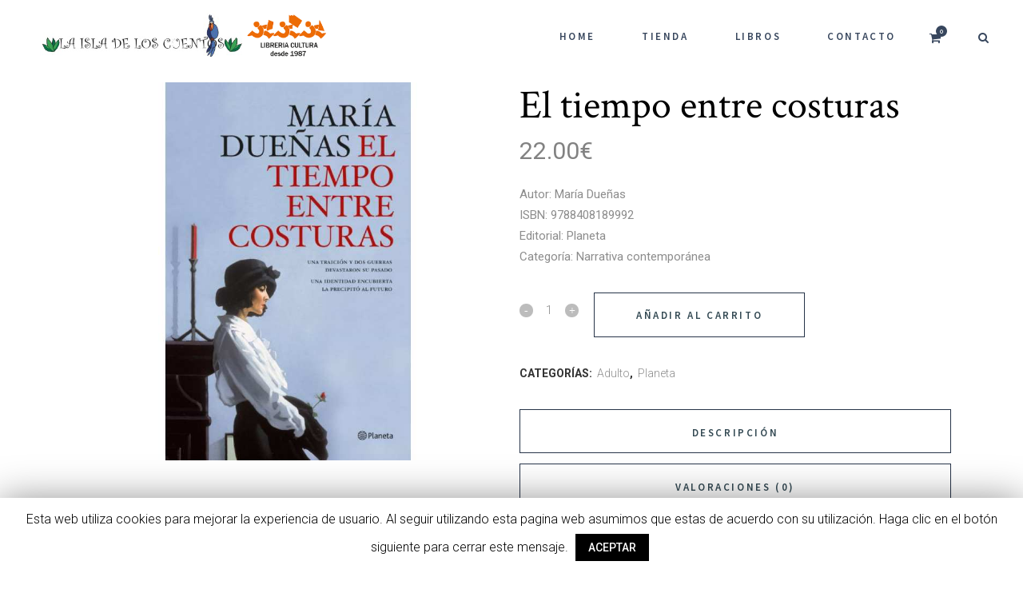

--- FILE ---
content_type: text/html; charset=UTF-8
request_url: https://tienda.laisladeloscuentos.com/product/el-tiempo-entre-costuras/
body_size: 20866
content:

<!DOCTYPE html>
<html lang="es">
<head>
	<meta charset="UTF-8" />
	
				<meta name="viewport" content="width=device-width,initial-scale=1,user-scalable=no">
		
            
            
	<link rel="profile" href="http://gmpg.org/xfn/11" />
	<link rel="pingback" href="https://tienda.laisladeloscuentos.com/xmlrpc.php" />

	<title>Tienda La Isla de Los Cuentos | El tiempo entre costuras</title>
<script type='text/javascript'>console.log('PixelYourSite Free version 7.1.7');</script>
<link rel='dns-prefetch' href='//fonts.googleapis.com' />
<link rel='dns-prefetch' href='//s.w.org' />
<link rel="alternate" type="application/rss+xml" title="Tienda La Isla de Los Cuentos &raquo; Feed" href="https://tienda.laisladeloscuentos.com/feed/" />
<link rel="alternate" type="application/rss+xml" title="Tienda La Isla de Los Cuentos &raquo; Feed de los comentarios" href="https://tienda.laisladeloscuentos.com/comments/feed/" />
<link rel="alternate" type="application/rss+xml" title="Tienda La Isla de Los Cuentos &raquo; Comentario El tiempo entre costuras del feed" href="https://tienda.laisladeloscuentos.com/product/el-tiempo-entre-costuras/feed/" />
		<script type="text/javascript">
			window._wpemojiSettings = {"baseUrl":"https:\/\/s.w.org\/images\/core\/emoji\/13.0.0\/72x72\/","ext":".png","svgUrl":"https:\/\/s.w.org\/images\/core\/emoji\/13.0.0\/svg\/","svgExt":".svg","source":{"concatemoji":"https:\/\/tienda.laisladeloscuentos.com\/wp-includes\/js\/wp-emoji-release.min.js?ver=5.5.17"}};
			!function(e,a,t){var n,r,o,i=a.createElement("canvas"),p=i.getContext&&i.getContext("2d");function s(e,t){var a=String.fromCharCode;p.clearRect(0,0,i.width,i.height),p.fillText(a.apply(this,e),0,0);e=i.toDataURL();return p.clearRect(0,0,i.width,i.height),p.fillText(a.apply(this,t),0,0),e===i.toDataURL()}function c(e){var t=a.createElement("script");t.src=e,t.defer=t.type="text/javascript",a.getElementsByTagName("head")[0].appendChild(t)}for(o=Array("flag","emoji"),t.supports={everything:!0,everythingExceptFlag:!0},r=0;r<o.length;r++)t.supports[o[r]]=function(e){if(!p||!p.fillText)return!1;switch(p.textBaseline="top",p.font="600 32px Arial",e){case"flag":return s([127987,65039,8205,9895,65039],[127987,65039,8203,9895,65039])?!1:!s([55356,56826,55356,56819],[55356,56826,8203,55356,56819])&&!s([55356,57332,56128,56423,56128,56418,56128,56421,56128,56430,56128,56423,56128,56447],[55356,57332,8203,56128,56423,8203,56128,56418,8203,56128,56421,8203,56128,56430,8203,56128,56423,8203,56128,56447]);case"emoji":return!s([55357,56424,8205,55356,57212],[55357,56424,8203,55356,57212])}return!1}(o[r]),t.supports.everything=t.supports.everything&&t.supports[o[r]],"flag"!==o[r]&&(t.supports.everythingExceptFlag=t.supports.everythingExceptFlag&&t.supports[o[r]]);t.supports.everythingExceptFlag=t.supports.everythingExceptFlag&&!t.supports.flag,t.DOMReady=!1,t.readyCallback=function(){t.DOMReady=!0},t.supports.everything||(n=function(){t.readyCallback()},a.addEventListener?(a.addEventListener("DOMContentLoaded",n,!1),e.addEventListener("load",n,!1)):(e.attachEvent("onload",n),a.attachEvent("onreadystatechange",function(){"complete"===a.readyState&&t.readyCallback()})),(n=t.source||{}).concatemoji?c(n.concatemoji):n.wpemoji&&n.twemoji&&(c(n.twemoji),c(n.wpemoji)))}(window,document,window._wpemojiSettings);
		</script>
		<style type="text/css">
img.wp-smiley,
img.emoji {
	display: inline !important;
	border: none !important;
	box-shadow: none !important;
	height: 1em !important;
	width: 1em !important;
	margin: 0 .07em !important;
	vertical-align: -0.1em !important;
	background: none !important;
	padding: 0 !important;
}
</style>
	<link rel='stylesheet' id='layerslider-css'  href='https://tienda.laisladeloscuentos.com/wp-content/plugins/LayerSlider/static/layerslider/css/layerslider.css?ver=6.10.0' type='text/css' media='all' />
<link rel='stylesheet' id='wp-block-library-css'  href='https://tienda.laisladeloscuentos.com/wp-includes/css/dist/block-library/style.min.css?ver=5.5.17' type='text/css' media='all' />
<link rel='stylesheet' id='wc-block-vendors-style-css'  href='https://tienda.laisladeloscuentos.com/wp-content/plugins/woocommerce/packages/woocommerce-blocks/build/vendors-style.css?ver=3.1.0' type='text/css' media='all' />
<link rel='stylesheet' id='wc-block-style-css'  href='https://tienda.laisladeloscuentos.com/wp-content/plugins/woocommerce/packages/woocommerce-blocks/build/style.css?ver=3.1.0' type='text/css' media='all' />
<link rel='stylesheet' id='contact-form-7-css'  href='https://tienda.laisladeloscuentos.com/wp-content/plugins/contact-form-7/includes/css/styles.css?ver=5.1.6' type='text/css' media='all' />
<link rel='stylesheet' id='cookie-law-info-css'  href='https://tienda.laisladeloscuentos.com/wp-content/plugins/cookie-law-info/public/css/cookie-law-info-public.css?ver=1.8.5' type='text/css' media='all' />
<link rel='stylesheet' id='cookie-law-info-gdpr-css'  href='https://tienda.laisladeloscuentos.com/wp-content/plugins/cookie-law-info/public/css/cookie-law-info-gdpr.css?ver=1.8.5' type='text/css' media='all' />
<link rel='stylesheet' id='rs-plugin-settings-css'  href='https://tienda.laisladeloscuentos.com/wp-content/plugins/revslider/public/assets/css/rs6.css?ver=6.2.23' type='text/css' media='all' />
<style id='rs-plugin-settings-inline-css' type='text/css'>
#rs-demo-id {}
</style>
<style id='woocommerce-inline-inline-css' type='text/css'>
.woocommerce form .form-row .required { visibility: visible; }
</style>
<link rel='stylesheet' id='mediaelement-css'  href='https://tienda.laisladeloscuentos.com/wp-includes/js/mediaelement/mediaelementplayer-legacy.min.css?ver=4.2.13-9993131' type='text/css' media='all' />
<link rel='stylesheet' id='wp-mediaelement-css'  href='https://tienda.laisladeloscuentos.com/wp-includes/js/mediaelement/wp-mediaelement.min.css?ver=5.5.17' type='text/css' media='all' />
<link rel='stylesheet' id='bridge-default-style-css'  href='https://tienda.laisladeloscuentos.com/wp-content/themes/bridge/style.css?ver=5.5.17' type='text/css' media='all' />
<link rel='stylesheet' id='bridge-qode-font_awesome-css'  href='https://tienda.laisladeloscuentos.com/wp-content/themes/bridge/css/font-awesome/css/font-awesome.min.css?ver=5.5.17' type='text/css' media='all' />
<link rel='stylesheet' id='bridge-qode-font_elegant-css'  href='https://tienda.laisladeloscuentos.com/wp-content/themes/bridge/css/elegant-icons/style.min.css?ver=5.5.17' type='text/css' media='all' />
<link rel='stylesheet' id='bridge-qode-linea_icons-css'  href='https://tienda.laisladeloscuentos.com/wp-content/themes/bridge/css/linea-icons/style.css?ver=5.5.17' type='text/css' media='all' />
<link rel='stylesheet' id='bridge-qode-dripicons-css'  href='https://tienda.laisladeloscuentos.com/wp-content/themes/bridge/css/dripicons/dripicons.css?ver=5.5.17' type='text/css' media='all' />
<link rel='stylesheet' id='bridge-qode-kiko-css'  href='https://tienda.laisladeloscuentos.com/wp-content/themes/bridge/css/kiko/kiko-all.css?ver=5.5.17' type='text/css' media='all' />
<link rel='stylesheet' id='bridge-qode-font_awesome_5-css'  href='https://tienda.laisladeloscuentos.com/wp-content/themes/bridge/css/font-awesome-5/css/font-awesome-5.min.css?ver=5.5.17' type='text/css' media='all' />
<link rel='stylesheet' id='bridge-stylesheet-css'  href='https://tienda.laisladeloscuentos.com/wp-content/themes/bridge/css/stylesheet.min.css?ver=5.5.17' type='text/css' media='all' />
<style id='bridge-stylesheet-inline-css' type='text/css'>
   .postid-7815.disabled_footer_top .footer_top_holder, .postid-7815.disabled_footer_bottom .footer_bottom_holder { display: none;}


</style>
<link rel='stylesheet' id='bridge-woocommerce-css'  href='https://tienda.laisladeloscuentos.com/wp-content/themes/bridge/css/woocommerce.min.css?ver=5.5.17' type='text/css' media='all' />
<link rel='stylesheet' id='bridge-woocommerce-responsive-css'  href='https://tienda.laisladeloscuentos.com/wp-content/themes/bridge/css/woocommerce_responsive.min.css?ver=5.5.17' type='text/css' media='all' />
<link rel='stylesheet' id='bridge-print-css'  href='https://tienda.laisladeloscuentos.com/wp-content/themes/bridge/css/print.css?ver=5.5.17' type='text/css' media='all' />
<link rel='stylesheet' id='bridge-style-dynamic-css'  href='https://tienda.laisladeloscuentos.com/wp-content/themes/bridge/css/style_dynamic_callback.php?ver=5.5.17' type='text/css' media='all' />
<link rel='stylesheet' id='bridge-responsive-css'  href='https://tienda.laisladeloscuentos.com/wp-content/themes/bridge/css/responsive.min.css?ver=5.5.17' type='text/css' media='all' />
<link rel='stylesheet' id='bridge-style-dynamic-responsive-css'  href='https://tienda.laisladeloscuentos.com/wp-content/themes/bridge/css/style_dynamic_responsive_callback.php?ver=5.5.17' type='text/css' media='all' />
<style id='bridge-style-dynamic-responsive-inline-css' type='text/css'>
@media only screen and (max-width: 420px)
{
    .shopping_cart_outer 
    {
        display: block;
        float: right;
    }
}

.latest_post_two_holder .latest_post_two_text .separator.small{
display: none;
}

.latest_post_two_holder .latest_post_two_info_inner img{
display: none;
}

.latest_post_two_holder .latest_post_two_info_inner .post_info_author_name{
display: none;
}

.latest_post_two_holder .latest_post_two_info {
    padding: 0px 33px 38px;
    border-top: none;
}

.latest_post_two_holder .latest_post_two_info_inner .post_info_date {
    text-align: center;
line-height: 26px;
}

.latest_post_two_holder .latest_post_two_text {
    padding: 28px 33px 4px;
    text-align: center;
}

.latest_post_two_holder .latest_post_two_info_inner>*{
    font-size: 15px;
}

.qode-pl-holder .qode-pli .qode-pli-price{
font-size: 15px;
color: #8d8d8d;
margin-top: 5px;
}

.qode-pl-holder .qode-pli .qode-pli-add-to-cart{
    font-size: 13px;
    font-weight: 400;
    font-family: 'Source Sans Pro';
color: #37465d;
letter-spacing: 2.6px;
}

.qode-pl-holder .qode-pli .qode-pli-add-to-cart a{
    color: #37465d;
    font-weight: 400;
}

.qode-pl-holder.qode-info-below-image .qode-pli .qode-pli-text-wrapper .qode-pli-add-to-cart a:hover {
    color: #37465d;
}

.qode-pl-holder .qode-pli-text-wrapper{
    margin: 42px 0 22px;
}

.q_team .q_team_text {
    padding: 19px 16px;
}

.q_team .q_team_title_holder .q_team_name {
    margin-bottom: 1px;
}

@media only screen and (max-width: 680px) {
.title .subtitle {
    display: none;
}
}

.qode-cf-newsletter-outer {
    display: flex;
    width: 100%;
}

.qode-cf-newsletter-outer .qode-cf-newsletter-submit  input.wpcf7-form-control.wpcf7-submit{
 font-family: FontAwesome;
    box-sizing: border-box;
    font-size: 25px;
    height: 100%;
    line-height: 0.8em;
}

div.wpcf7-response-output.wpcf7-mail-sent-ok {
    background-color: #e9524d;
}

.subtitle{
padding: 0 32% 0;
}

@media only screen and (max-width: 1100px) and (min-width: 1000px)  {
.subtitle{
padding: 0 25% 0;
}
}

@media only screen and (max-width: 1000px) {
.subtitle{
display: none;
}
.title .separator.small, .title .separator.small.left, .title .separator.small.right{
display: none;
}
}

.q_icon_with_title .icon_with_title_link {
    margin: 0;
}

.q_price_table .price_table_inner {
    background-color: #f5f1ed;
}

.price_in_table .value{
color: #000;
 font-family: 'Crimson Text', sans-serif;
}


.price_in_table .price{
font-size: 70px;
font-family: 'Crimson Text', sans-serif;
color: #000;
}

.price_table_inner ul li.table_title {
    padding: 46px 11px 13px;
}

.q_price_table{
border-top: none;
}

.price_table_inner ul li.prices{
    padding-bottom: 0px;
}

.price_table_inner ul li.pricing_table_content {
    padding: 20px 27px 28px;
}

.price_table_inner .price_button {
    padding: 0 0 59px;
}


.q_price_table.active .active_text{
    background-color: #324852;
}

.q_price_table.active .active_text{
    font-family: 'Source Sans Pro', sans-serif;
    text-transform: uppercase;
    font-weight: 600;
    letter-spacing: 2.6px;
    line-height: 40px;
}

.qbutton, .qbutton.medium{
border-color: #324852;
}

.q_price_table.active .price_table_inner>ul {
    padding: 37px 0 0;
    margin: -37px 0;
} 

.footer_top h5 {
    margin: 0 0 14px;
}

.comment_holder .comment {
    padding: 14px 23px 22px;
}

.comment_holder {
    padding: 28px 0 22px;
}


div.comment_form {
    margin: 0 0 130px;
}

span.comment_date {
    color: #bebebe;
}

.comment_holder .comment .text .comment-reply-link, .comment_holder .comment .text .replay{
    font-size: 13px;
    letter-spacing: 2.6px;
    text-transform: uppercase;
    font-family: 'Source Sans Pro', sans-serif;
    font-weight: 600;
padding: 0 0 0 15px;
}

#respond input[type=text], #respond input[type=email], #respond textarea, .contact_form input[type=text], .contact_form textarea{
font-family: 'Roboto', sans-serif;
}

.widget #searchform{
border: 1px solid  #e6e6e6;
}

.widget #searchform input[type=text]{
    color: #8d8d8d;
    padding: 5px 4%;
}

.widget #searchform input[type=text]::placeholder{
color: #8d8d8d;
}


.widget #searchsubmit{
color: #37465d;
padding: 3px 4%;
}

.widget #searchsubmit:hover{
color: #e9524d;
}

aside .widget.posts_holder li {
    padding: 4px 0;
}

.widget.qode_latest_posts_widget h5 a{
font-weight: 400;
font-size: 25px;
}


aside .widget a{
font-weight: 300;
font-size: 18px;
}

aside .widget {
    margin: 0 0 27px;
}

.blog_holder article .post_text .post_text_inner {
    padding: 23px 0px 35px;
}

span.date.entry_date.updated {
    color: #000!important;
    font-weight: 400;
}

.two_columns_75_25.background_color_sidebar.grid2.clearfix{
    padding-bottom: 34px;
}

@media only screen and (max-width: 1000px) {
aside.sidebar {
    padding: 0px 0 58px;
}
}

.widget.qode_latest_posts_widget span.date.entry_date.updated{
color: #828282!important;
font-weight: 300;
}

.blog_holder article .post_more {
    margin: 42px 0 0;
}

.blog_holder article .post_info{
    margin: 0 0 7px
}

p.price {
    margin-bottom: 22px;
}

.woocommerce div.product .cart, .woocommerce div.product .product_meta {
    margin: 32px 0 25px;
}

.q_accordion_holder {
margin: 32px 0 68px;
}

.woocommerce .content .container .container_inner, .woocommerce-page .content .container .container_inner {
    padding: 103px 0 83px;
}

.q_accordion_holder.accordion.boxed .ui-accordion-header {
border: 1px solid #263348;
background-color: transparent;
}

.q_accordion_holder.accordion h6.ui-accordion-header{
padding-top: 16px;
    padding-bottom: 11px;
    margin-bottom: 13px;
}

.q_accordion_holder.accordion .ui-accordion-header, .q_accordion_holder.accordion.with_icon .ui-accordion-header{
    color: #324852;
font-family: 'Source Sans Pro', sans-serif;
font-weight: 600;
letter-spacing: 2.6px;
text-transform: uppercase;
font-size: 13px;

}

.q_accordion_holder.accordion .ui-accordion-header:hover{
color: #fff !important;  
background-color: #263348;        
} 

.woocommerce ul.products li.product .add-to-cart-button, .woocommerce ul.products li.product .added_to_cart, .woocommerce ul.products li.product a.qbutton.out-of-stock-button{
    padding: 0 52px;
}

.woocommerce #content .quantity input.qty, .woocommerce .quantity input.qty, .woocommerce-page #content .quantity input.qty, .woocommerce-page .quantity input.qty {
    font-weight: 300;
    font-size: 18px;
font-family: 'Roboto', sans-serif;
}

th.woocommerce-product-attributes-item__label{
font-size: 14px;
}

table th {
    padding: 0px 7px;
}

table td {
    padding: 0px 10px;
}

h2.woocommerce-Reviews-title {
    font-size: 25px !important;
}

p.comment-form-cookies-consent {
    padding-bottom: 18px;
}

#respond input[type=text], #respond input[type=email], #respond textarea, .contact_form input[type=text], .contact_form textarea{
font-size: 15px;
line-height: 26px;
font-weight: 300;
}

.woocommerce-product-rating {
    margin-bottom: 16px;
}

.woocommerce .star-rating span, .woocommerce-page .star-rating span{
    color: #e9524d;
}

.woocommerce #submit:hover {
background-color: #263348;
}

nav.main_menu ul li a span.underline_dash, nav.vertical_menu ul li a span.underline_dash {
    bottom: -14%;
}

.author_description{
    margin: 29px 0 0;
}

.q_icon_with_title .icon_with_title_link{
position: relative;
}

.q_icon_with_title .icon_with_title_link:before{
content: '';
position: absolute;
left: 0;
bottom: 1px;
width: 100%;
height: 1px;
background-color: #8d8d8d;
opacity: 0;
transition: all 0.3s ease;
}

.q_icon_with_title:hover .icon_with_title_link:before{
opacity: 1;
}

.latest_post_two_holder .latest_post_two_text a{
position: relative;
}

.latest_post_two_holder .latest_post_two_text a{
background-position: 0px 1.26em;
background-repeat: repeat-x;
background-size: 0;
background-size: 1px 1px;
}

.latest_post_two_holder .latest_post_two_text a:hover{
background-image: linear-gradient(to bottom, #000 50%, #000 50%);
}

h4.entry-title.qode-pli-title a:hover{
    color: #000;
}

@media only screen and (max-width: 680px) {
.woocommerce .product h1.product_title{
    font-size: 40px;
    line-height: 48px;
}
}


.shopping_cart_dropdown{
    background-color: #fff;
    padding: 20px 15px 40px;
}

.shopping_cart_dropdown .qbutton{
    padding: 5px 20px;
}

.shopping_cart_header .header_cart.fa-shopping-cart{
    font-size: 15px;
}

.shopping_cart_header .header_cart.fa-shopping-cart:before {
    color: #37465d;
}


.shopping_cart_header .header_cart.fa-shopping-cart .header_cart_span{
    background-color: #37465d;
    top: -8px;
    right: -8px;
font-size: 8px;
}

.header_bottom_right_widget_holder{
    padding: 0 6px;
}

.header_bottom {
    padding: 0 36px;
}

.myaccount_user, .woocommerce .woocommerce-error, .woocommerce .woocommerce-info, .woocommerce .woocommerce-message, .woocommerce div.message{
    border: 1px solid #37465d;
    line-height: 46px;
    font-weight: 400;
    font-family: Crimson Text, sans-serif;
    color: #303030;
    text-transform: none;
    letter-spacing: 0px;
    font-size: 25px;
margin-bottom: 77px;
}

.woocommerce table.cart div.coupon .button, .woocommerce-page table.cart div.coupon .button {
    padding-left: 52px!important;
    padding-right: 52px!important;
    top: 1px!important;
}

.woocommerce table.cart td.actions>.checkout-button, .woocommerce-page table.cart td.actions>.checkout-button {
    float: right;
    padding-left: 52px !important;
    padding-right: 52px !important;
    margin-left: 25px !important;
}

.woocommerce .checkout table.shop_table thead tr th, .woocommerce table.cart thead tr th, .woocommerce-account table.my_account_orders thead tr th, .woocommerce-page .checkout table.shop_table thead tr th, .woocommerce-page table.cart thead tr th, .woocommerce-page table.my_account_orders thead tr th{
    font-size: 25px;
    letter-spacing: 0px;
    font-family: "Crimson Text", sans-serif;
    text-transform: none;
    font-weight: 400;
}

.woocommerce table.cart tbody td.product-remove, .woocommerce-page table.cart tbody td.product-remove{
    padding-top: 20px;
    padding-bottom: 20px;
}

.woocommerce table.cart tbody tr span.amount, .woocommerce-page table.cart tbody span.amount{
color: #828282;
}

span.woocommerce-Price-amount.amount {
    font-weight: 400;
}

tr.woocommerce-shipping-totals.shipping td{
  font-weight: 400;
}

.woocommerce div.cart-collaterals div.cart_totals table tr.order-total strong span.amount, .woocommerce-page div.cart-collaterals div.cart_totals table tr.order-total strong span.amount{
font-weight: 600;
}



.woocommerce input[type=text]:not(.qode_search_field), .woocommerce input[type=password], .woocommerce input[type=email], .woocommerce textarea, .woocommerce-page input[type=tel], .woocommerce-page input[type=text]:not(.qode_search_field), .woocommerce-page input[type=password], .woocommerce-page input[type=email], .woocommerce-page textarea{
font-family: 'Roboto', sans-serif;
font-size: 15px;
line-height: 26px;
font-weight: 300;
}

.woocommerce-checkout h3{
    font-size: 42px;
}

.woocommerce form.checkout #order_review_heading {
    margin-top: 85px;
}

.woocommerce-form-coupon-toggle {
    margin-top: 26px;
    margin-bottom: 83px;
}

.woocommerce #payment {
    margin-bottom: 20px;
}

@media only screen and (max-width: 1100px){
.woocommerce #customer_login .col-1, .woocommerce .col-1{
margin-bottom: 55px;
}
}

.shopping_cart_dropdown span.total span {
    color: #000;
    font-size: 15px;
}

.shopping_cart_dropdown span.total{
padding: 7px 0 0 8px;
color: #37465d;
}

.shopping_cart_dropdown .qbutton {
    height: 30px;
    line-height: 32px;
    font-size: 13px;
}


.shopping_cart_dropdown span.total, .shopping_cart_dropdown ul li{
    font-size: 15px;
}


.shopping_cart_dropdown ul li a:hover {
    color: #000;
}

.shopping_cart_dropdown ul li{
    font-size: 20px;
    text-transform: none;
    letter-spacing: 0px;
    font-family: 'Crimson Text', sans-serif;
}

.shopping_cart_dropdown .cart_list span.quantity{
    color: #000;
}

.shopping_cart_dropdown ul li a{
    color: #000;
}

p.cart-empty.woocommerce-info{
    line-height: 56px;
    font-size: 42px;
}

.woocommerce-account h2  .woocommerce-account h3, .woocommerce-checkout h2, .woocommerce-checkout h3{
font-size: 42px;
letter-spacing: 0;
}

.woocommerce-account h2, .woocommerce-account h3, .woocommerce-checkout h2, .woocommerce-checkout h3{
    font-size: 42px;
}

p.cart-empty.woocommerce-info {
    margin-bottom: 40px;
    margin-top: 30px;
}

form.woocommerce-cart-form {
    margin-top: 25px;
}

.woocommerce-account .woocommerce-MyAccount-navigation li a{
    font-size: 18px;
    text-transform: none;
    letter-spacing: 0;
    font-weight: 300;
}

.woocommerce-account .woocommerce-MyAccount-navigation li.is-active a {
    color: #000;
}

.woocommerce-account .woocommerce-MyAccount-navigation li a{
    font-size: 18px;
    text-transform: none;
    letter-spacing: 0;
    font-weight: 300;
padding: 5px 0;
}

.woocommerce-account .woocommerce-MyAccount-navigation li.is-active a {
    color: #000;
}

.woocommerce .addresses header a.edit {
    height: 37px;
    line-height: 35px;
    padding: 0 35px;
}

.u-columns.woocommerce-Addresses.col2-set.addresses address {
    font-weight: 300;
}

div.wpcf7 .ajax-loader{
display: none;
}

.comment_holder .comment_number {
    margin: 0 0 0px;
}


.author_description{
padding: 42px;
    border: 1px solid #e6e6e6;
}


.author_description {
    margin: 59px 0 0;
}

.woocommerce .summary{
    margin-bottom: 0;
}

#back_to_top span i, #back_to_top span span {
    font-size: 15px;
}

span.woocommerce-Price-amount.amount {
    font-family: Roboto;
    font-size: 15px;
    color: #828282;
    font-weight: 300;
}


span.quantity {
    font-family: Roboto;
    font-size: 15px;
    font-weight: 300;
}

.shopping_cart_dropdown .cart_list span.quantity {
    color: #828282;
}

.shopping_cart_dropdown ul li{
border-bottom: none;
    padding: 10px 0;
}

.shopping_cart_dropdown {
    padding: 20px 30px 40px;
}

.shopping_cart_outer:hover .shopping_cart_dropdown{
border-top: 1px solid #dcdad1;
}

.touch .latest_post_two_holder .latest_post_two_text a:before{
display: none;
}

@media only screen and (max-width: 480px){
.comment_holder .comment .image{
float: none;
}

.comment_holder .comment .text{
padding: 10px 0 0;
}
}

@media only screen and (min-width: 481px) and (max-width: 1024px){
.columns-4 .related ul.products li.product{
width: 48.37209302325581%;
margin-right: 3.255813953488372%;
}

.columns-4 .related ul.products li.product:nth-child(2n){
margin-right: 0;
}
}



.side_menu_button>a.search_button{
position: relative;
top: -3px;
}


header:not(.with_hover_bg_color) nav.main_menu>ul>li:hover>a{
opacity: 1;
}

@media only screen and (max-width: 600px){
.qode_pricing_tables .q_price_table.active {
    margin-top: 39px;
    margin-bottom: 54px;
}
}

@media only screen and (max-width: 600px){
.author_description {
    padding: 42px 27px;
}
}


.latest_post_two_holder .latest_post_two_text {
    padding: 28px 13px 4px;
}

@media only screen and (max-width: 1100px){
.qode_pricing_tables.four_columns .q_price_table:nth-child(2n+1) {
    margin-left: 0;
    clear: both;
}
}

@media only screen and (max-width: 1100px) and (min-width: 1000px) {
.qode_pricing_tables.four_columns .q_price_table {
    width: 48.75%;
    margin-bottom: 15px;
}
}

.footer_top .widget_text a{
position: relative;
}

.footer_top .widget_text a:before{
content: '';
position: absolute;
width: 100%;
height: 1px;
left: 0;
bottom: -3px;
background-color: currentColor;
opacity: 0;
transition: all 0.3s ease;
}


.footer_top .widget_text a:hover:before{
opacity: 1;
}

.sidebar .latest_post_holder.image_in_box .latest_post_text .latest_post_title, .sidebar .latest_post_holder.image_in_box .latest_post_text .latest_post_title a{
line-height: 29px;
}

.qode_search_form{
border-bottom: 1px solid #dcdad1;
box-sizing: border-box;
}

.touch section.parallax_section_holder{
    background-attachment: initial;
background-size: cover;
}

.shopping_cart_outer:hover a.header_cart.fa-shopping-cart:before{
    color: #e9524d;
}

.sidebar .latest_post_holder.image_in_box .latest_post_text .latest_post_title a{
    background-position: 0px 1.25em;
    background-repeat: repeat-x;
    background-size: 0;
    background-size: 1px 1px;
}

.sidebar .latest_post_holder.image_in_box .latest_post_text .latest_post_title a:hover{
    background-image: linear-gradient(to bottom, #000 50%, #000 50%);
}

@media only screen and (max-width: 480px){
.qode-instagram-feed.qode-col-12 li, .qode-instagram-feed.qode-col-3 li, .qode-instagram-feed.qode-col-4 li, .qode-instagram-feed.qode-col-6 li, .qode-instagram-feed.qode-col-9 li {
    width: 48%;
}
}

@media only screen and (max-width: 1000px) and (min-width: 700px) {
.qode-instagram-feed.qode-col-4 li {
    width: 25%;
}
}

.qode-pl-holder .qode-pli .qode-pli-title a:hover{
    color: #000;
}
</style>
<link rel='stylesheet' id='js_composer_front-css'  href='https://tienda.laisladeloscuentos.com/wp-content/plugins/js_composer/assets/css/js_composer.min.css?ver=6.1' type='text/css' media='all' />
<link rel='stylesheet' id='bridge-style-handle-google-fonts-css'  href='https://fonts.googleapis.com/css?family=Raleway%3A100%2C200%2C300%2C400%2C500%2C600%2C700%2C800%2C900%2C100italic%2C300italic%2C400italic%2C700italic%7CRoboto%3A100%2C200%2C300%2C400%2C500%2C600%2C700%2C800%2C900%2C100italic%2C300italic%2C400italic%2C700italic%7CCrimson+Text%3A100%2C200%2C300%2C400%2C500%2C600%2C700%2C800%2C900%2C100italic%2C300italic%2C400italic%2C700italic%7CSource+Sans+Pro%3A100%2C200%2C300%2C400%2C500%2C600%2C700%2C800%2C900%2C100italic%2C300italic%2C400italic%2C700italic&#038;subset=latin%2Clatin-ext&#038;ver=1.0.0' type='text/css' media='all' />
<link rel='stylesheet' id='bridge-core-dashboard-style-css'  href='https://tienda.laisladeloscuentos.com/wp-content/plugins/bridge-core/modules/core-dashboard/assets/css/core-dashboard.min.css?ver=5.5.17' type='text/css' media='all' />
<link rel='stylesheet' id='bridge-childstyle-css'  href='https://tienda.laisladeloscuentos.com/wp-content/themes/bridge-child/style.css?ver=5.5.17' type='text/css' media='all' />
<script type='text/javascript' id='layerslider-greensock-js-extra'>
/* <![CDATA[ */
var LS_Meta = {"v":"6.10.0"};
/* ]]> */
</script>
<script type='text/javascript' src='https://tienda.laisladeloscuentos.com/wp-content/plugins/LayerSlider/static/layerslider/js/greensock.js?ver=1.19.0' id='layerslider-greensock-js'></script>
<script type='text/javascript' src='https://tienda.laisladeloscuentos.com/wp-includes/js/jquery/jquery.js?ver=1.12.4-wp' id='jquery-core-js'></script>
<script type='text/javascript' src='https://tienda.laisladeloscuentos.com/wp-content/plugins/LayerSlider/static/layerslider/js/layerslider.kreaturamedia.jquery.js?ver=6.10.0' id='layerslider-js'></script>
<script type='text/javascript' src='https://tienda.laisladeloscuentos.com/wp-content/plugins/LayerSlider/static/layerslider/js/layerslider.transitions.js?ver=6.10.0' id='layerslider-transitions-js'></script>
<script type='text/javascript' id='cookie-law-info-js-extra'>
/* <![CDATA[ */
var Cli_Data = {"nn_cookie_ids":[],"cookielist":[]};
var log_object = {"ajax_url":"https:\/\/tienda.laisladeloscuentos.com\/wp-admin\/admin-ajax.php"};
/* ]]> */
</script>
<script type='text/javascript' src='https://tienda.laisladeloscuentos.com/wp-content/plugins/cookie-law-info/public/js/cookie-law-info-public.js?ver=1.8.5' id='cookie-law-info-js'></script>
<script type='text/javascript' src='https://tienda.laisladeloscuentos.com/wp-content/plugins/revslider/public/assets/js/rbtools.min.js?ver=6.2.23' id='tp-tools-js'></script>
<script type='text/javascript' src='https://tienda.laisladeloscuentos.com/wp-content/plugins/revslider/public/assets/js/rs6.min.js?ver=6.2.23' id='revmin-js'></script>
<script type='text/javascript' src='https://tienda.laisladeloscuentos.com/wp-content/plugins/woocommerce/assets/js/jquery-blockui/jquery.blockUI.min.js?ver=2.70' id='jquery-blockui-js'></script>
<script type='text/javascript' id='wc-add-to-cart-js-extra'>
/* <![CDATA[ */
var wc_add_to_cart_params = {"ajax_url":"\/wp-admin\/admin-ajax.php","wc_ajax_url":"\/?wc-ajax=%%endpoint%%","i18n_view_cart":"Ver carrito","cart_url":"https:\/\/tienda.laisladeloscuentos.com\/cart\/","is_cart":"","cart_redirect_after_add":"no"};
/* ]]> */
</script>
<script type='text/javascript' src='https://tienda.laisladeloscuentos.com/wp-content/plugins/woocommerce/assets/js/frontend/add-to-cart.min.js?ver=4.5.5' id='wc-add-to-cart-js'></script>
<script type='text/javascript' src='https://tienda.laisladeloscuentos.com/wp-content/plugins/woocommerce/assets/js/js-cookie/js.cookie.min.js?ver=2.1.4' id='js-cookie-js'></script>
<script type='text/javascript' src='https://tienda.laisladeloscuentos.com/wp-content/plugins/js_composer/assets/js/vendors/woocommerce-add-to-cart.js?ver=6.1' id='vc_woocommerce-add-to-cart-js-js'></script>
<script type='text/javascript' src='https://tienda.laisladeloscuentos.com/wp-content/plugins/pixelyoursite/dist/scripts/jquery.bind-first-0.2.3.min.js?ver=5.5.17' id='jquery-bind-first-js'></script>
<script type='text/javascript' id='pys-js-extra'>
/* <![CDATA[ */
var pysOptions = {"staticEvents":{"facebook":{"PageView":[{"params":[],"delay":0,"ids":[]}],"GeneralEvent":[{"params":{"post_type":"product","post_id":"7815","content_name":"El tiempo entre costuras","categories":"Adulto, Planeta","tags":""},"delay":0,"ids":[]}],"ViewContent":[{"params":{"content_ids":"[\"7815\"]","content_type":"product","tags":"","content_name":"El tiempo entre costuras","category_name":"Adulto, Planeta","contents":"[{\"id\":\"7815\",\"quantity\":1,\"item_price\":22}]","product_price":"22"},"delay":0,"ids":[]}]}},"dynamicEventsParams":[],"dynamicEventsTriggers":[],"facebook":{"pixelIds":["259392115471045"],"advancedMatching":[],"removeMetadata":false,"contentParams":{"post_type":"product","post_id":7815,"content_name":"El tiempo entre costuras","categories":"Adulto, Planeta","tags":""},"commentEventEnabled":true,"wooVariableAsSimple":false,"downloadEnabled":true,"formEventEnabled":true},"debug":"","siteUrl":"https:\/\/tienda.laisladeloscuentos.com","ajaxUrl":"https:\/\/tienda.laisladeloscuentos.com\/wp-admin\/admin-ajax.php","commonEventParams":{"domain":"tienda.laisladeloscuentos.com","user_roles":"guest","plugin":"PixelYourSite"},"commentEventEnabled":"1","downloadEventEnabled":"1","downloadExtensions":["","doc","exe","js","pdf","ppt","tgz","zip","xls"],"formEventEnabled":"1","gdpr":{"ajax_enabled":true,"all_disabled_by_api":true,"facebook_disabled_by_api":false,"analytics_disabled_by_api":false,"google_ads_disabled_by_api":false,"pinterest_disabled_by_api":false,"bing_disabled_by_api":false,"facebook_prior_consent_enabled":true,"analytics_prior_consent_enabled":true,"google_ads_prior_consent_enabled":null,"pinterest_prior_consent_enabled":true,"bing_prior_consent_enabled":true,"cookiebot_integration_enabled":false,"cookiebot_facebook_consent_category":"marketing","cookiebot_analytics_consent_category":"statistics","cookiebot_google_ads_consent_category":null,"cookiebot_pinterest_consent_category":"marketing","cookiebot_bing_consent_category":"marketing","ginger_integration_enabled":false,"cookie_notice_integration_enabled":false,"cookie_law_info_integration_enabled":true},"woo":{"enabled":true,"addToCartOnButtonEnabled":true,"addToCartOnButtonValueEnabled":true,"addToCartOnButtonValueOption":"price","removeFromCartEnabled":true,"removeFromCartSelector":"form.woocommerce-cart-form .remove"},"edd":{"enabled":false,"addToCartOnButtonEnabled":true,"addToCartOnButtonValueEnabled":true,"addToCartOnButtonValueOption":"price","removeFromCartEnabled":true}};
/* ]]> */
</script>
<script type='text/javascript' src='https://tienda.laisladeloscuentos.com/wp-content/plugins/pixelyoursite/dist/scripts/public.js?ver=7.1.7' id='pys-js'></script>
<meta name="generator" content="Powered by LayerSlider 6.10.0 - Multi-Purpose, Responsive, Parallax, Mobile-Friendly Slider Plugin for WordPress." />
<!-- LayerSlider updates and docs at: https://layerslider.kreaturamedia.com -->
<link rel="https://api.w.org/" href="https://tienda.laisladeloscuentos.com/wp-json/" /><link rel="alternate" type="application/json" href="https://tienda.laisladeloscuentos.com/wp-json/wp/v2/product/7815" /><link rel="EditURI" type="application/rsd+xml" title="RSD" href="https://tienda.laisladeloscuentos.com/xmlrpc.php?rsd" />
<link rel="wlwmanifest" type="application/wlwmanifest+xml" href="https://tienda.laisladeloscuentos.com/wp-includes/wlwmanifest.xml" /> 
<meta name="generator" content="WordPress 5.5.17" />
<meta name="generator" content="WooCommerce 4.5.5" />
<link rel="canonical" href="https://tienda.laisladeloscuentos.com/product/el-tiempo-entre-costuras/" />
<link rel='shortlink' href='https://tienda.laisladeloscuentos.com/?p=7815' />
<link rel="alternate" type="application/json+oembed" href="https://tienda.laisladeloscuentos.com/wp-json/oembed/1.0/embed?url=https%3A%2F%2Ftienda.laisladeloscuentos.com%2Fproduct%2Fel-tiempo-entre-costuras%2F" />
<link rel="alternate" type="text/xml+oembed" href="https://tienda.laisladeloscuentos.com/wp-json/oembed/1.0/embed?url=https%3A%2F%2Ftienda.laisladeloscuentos.com%2Fproduct%2Fel-tiempo-entre-costuras%2F&#038;format=xml" />
	<noscript><style>.woocommerce-product-gallery{ opacity: 1 !important; }</style></noscript>
			<script type="text/javascript">
			var cli_flush_cache=1;
		</script>
		<meta name="generator" content="Powered by WPBakery Page Builder - drag and drop page builder for WordPress."/>
<meta name="generator" content="Powered by Slider Revolution 6.2.23 - responsive, Mobile-Friendly Slider Plugin for WordPress with comfortable drag and drop interface." />
<link rel="icon" href="https://tienda.laisladeloscuentos.com/wp-content/uploads/2020/03/cropped-ico-32x32.png" sizes="32x32" />
<link rel="icon" href="https://tienda.laisladeloscuentos.com/wp-content/uploads/2020/03/cropped-ico-192x192.png" sizes="192x192" />
<link rel="apple-touch-icon" href="https://tienda.laisladeloscuentos.com/wp-content/uploads/2020/03/cropped-ico-180x180.png" />
<meta name="msapplication-TileImage" content="https://tienda.laisladeloscuentos.com/wp-content/uploads/2020/03/cropped-ico-270x270.png" />
<script type="text/javascript">function setREVStartSize(e){
			//window.requestAnimationFrame(function() {				 
				window.RSIW = window.RSIW===undefined ? window.innerWidth : window.RSIW;	
				window.RSIH = window.RSIH===undefined ? window.innerHeight : window.RSIH;	
				try {								
					var pw = document.getElementById(e.c).parentNode.offsetWidth,
						newh;
					pw = pw===0 || isNaN(pw) ? window.RSIW : pw;
					e.tabw = e.tabw===undefined ? 0 : parseInt(e.tabw);
					e.thumbw = e.thumbw===undefined ? 0 : parseInt(e.thumbw);
					e.tabh = e.tabh===undefined ? 0 : parseInt(e.tabh);
					e.thumbh = e.thumbh===undefined ? 0 : parseInt(e.thumbh);
					e.tabhide = e.tabhide===undefined ? 0 : parseInt(e.tabhide);
					e.thumbhide = e.thumbhide===undefined ? 0 : parseInt(e.thumbhide);
					e.mh = e.mh===undefined || e.mh=="" || e.mh==="auto" ? 0 : parseInt(e.mh,0);		
					if(e.layout==="fullscreen" || e.l==="fullscreen") 						
						newh = Math.max(e.mh,window.RSIH);					
					else{					
						e.gw = Array.isArray(e.gw) ? e.gw : [e.gw];
						for (var i in e.rl) if (e.gw[i]===undefined || e.gw[i]===0) e.gw[i] = e.gw[i-1];					
						e.gh = e.el===undefined || e.el==="" || (Array.isArray(e.el) && e.el.length==0)? e.gh : e.el;
						e.gh = Array.isArray(e.gh) ? e.gh : [e.gh];
						for (var i in e.rl) if (e.gh[i]===undefined || e.gh[i]===0) e.gh[i] = e.gh[i-1];
											
						var nl = new Array(e.rl.length),
							ix = 0,						
							sl;					
						e.tabw = e.tabhide>=pw ? 0 : e.tabw;
						e.thumbw = e.thumbhide>=pw ? 0 : e.thumbw;
						e.tabh = e.tabhide>=pw ? 0 : e.tabh;
						e.thumbh = e.thumbhide>=pw ? 0 : e.thumbh;					
						for (var i in e.rl) nl[i] = e.rl[i]<window.RSIW ? 0 : e.rl[i];
						sl = nl[0];									
						for (var i in nl) if (sl>nl[i] && nl[i]>0) { sl = nl[i]; ix=i;}															
						var m = pw>(e.gw[ix]+e.tabw+e.thumbw) ? 1 : (pw-(e.tabw+e.thumbw)) / (e.gw[ix]);					
						newh =  (e.gh[ix] * m) + (e.tabh + e.thumbh);
					}				
					if(window.rs_init_css===undefined) window.rs_init_css = document.head.appendChild(document.createElement("style"));					
					document.getElementById(e.c).height = newh+"px";
					window.rs_init_css.innerHTML += "#"+e.c+"_wrapper { height: "+newh+"px }";				
				} catch(e){
					console.log("Failure at Presize of Slider:" + e)
				}					   
			//});
		  };</script>
		<style type="text/css" id="wp-custom-css">
			.title_subtitle_holder{
	display:none !important;
}
.post_info{
	display:none!important;
}

.termino{
	text-decoration:underline;
}

.woocommerce-SavedPaymentMethods-saveNew{
	display:none;
}


/* Carrito */
#nav-menu-item-856{
	display:none;
}
#coupon_code{
	border:2px solid grey !important;
}
/* Movil vertical*/
@media only screen and (max-width: 600px) {
    .woocommerce .checkout table.shop_table thead tr th, 
    .woocommerce table.cart thead tr th, 
    .woocommerce-account table.my_account_orders thead tr th, 
    .woocommerce-cart table.cart tbody tr td, 
    .woocommerce-checkout .checkout table tbody tr td, 
    .woocommerce-page .checkout table.shop_table thead tr th, 
    .woocommerce-page table.cart thead tr th, 
    .woocommerce-page table.my_account_orders thead tr th {
        padding: 8px 1px !important;
        font-size: 12px !important;
    }
	
	/* Columna nombre*/
	th.product-name{
		max-width: 30% !important;
    width: 30%;
	}
	
	/* Menu carrito*/
	#nav-menu-item-856{
		display:block !important;
	}
	
}

/* Movil horizontal*/
@media only screen and (max-width: 850px) and (min-width: 500px){
	div.cart_totals{
		float:right !important;
		margin: auto;
    width: 40% !important;
	}
	
	div.coupon{
    width: 100% !important;
		float: right !important;
	}
	
	#wc-stripe-payment-request-button-separator{
		display: none !important;
	}
	#wc-stripe-payment-request-button{
		width: 36% !important;
		height: 54px !important;
		float: right !important;
		margin-top: 25px !important;
		
	}
	.checkout-button{
		float:left !important;
		margin-top: 20px !important;
	}
	
}

/* Movil pequeño horizontal*/
@media only screen and (max-width: 670px) and (min-width: 500px){
	/* checkout para ancho pequeño */
	.checkout-button{
		margin-top: -15% !important;
		float:left !important;
	}
}

/* Formulario factuacion */
.woocommerce-billing-fields__field-wrapper .input-text{
	 font-size: large !important;
    font-weight: 400 !important;
}

.woocommerce-Price-amount{
	 font-size: larger !important;
    font-weight: 400 !important;
}
.woocommerce-product-details__short-description p{
	font-weight:400
}  

/* Telefono*/
#shipping_telefono_field{
	width:100%;
}

/*Busqueda*/
div.entry p{
	font-weight:900;
	
}		</style>
		<noscript><style> .wpb_animate_when_almost_visible { opacity: 1; }</style></noscript></head>

<body class="product-template-default single single-product postid-7815 theme-bridge bridge-core-2.4.7 woocommerce woocommerce-page woocommerce-no-js  qode_grid_1300 footer_responsive_adv qode-content-sidebar-responsive transparent_content qode_disabled_responsive_button_padding_change columns-4 qode-child-theme-ver-1.0.0 qode-theme-ver-23.2 qode-theme-bridge disabled_footer_bottom wpb-js-composer js-comp-ver-6.1 vc_responsive elementor-default" itemscope itemtype="http://schema.org/WebPage">




<div class="wrapper">
	<div class="wrapper_inner">

    
		<!-- Google Analytics start -->
				<!-- Google Analytics end -->

		
	<header class=" scroll_header_top_area  stick scrolled_not_transparent page_header">
	<div class="header_inner clearfix">
		<form role="search" id="searchform" action="https://tienda.laisladeloscuentos.com/" class="qode_search_form" method="get">
    
            <i class="qode_icon_font_awesome fa fa-search qode_icon_in_search" ></i>            <input type="text" placeholder="Search" name="s" class="qode_search_field" autocomplete="off" />
            <input type="submit" value="Search" />

            <div class="qode_search_close">
                <a href="#">
                    <i class="qode_icon_font_awesome fa fa-times qode_icon_in_search" ></i>                </a>
            </div>
            </form>
		<div class="header_top_bottom_holder">
			
			<div class="header_bottom clearfix" style='' >
											<div class="header_inner_left">
																	<div class="mobile_menu_button">
		<span>
			<i class="qode_icon_font_awesome fa fa-bars " ></i>		</span>
	</div>
								<div class="logo_wrapper" >
	<div class="q_logo">
		<a itemprop="url" href="https://tienda.laisladeloscuentos.com/" >
             <img itemprop="image" class="normal" src="https://tienda.laisladeloscuentos.com/wp-content/uploads/2020/03/Logo-Isla-de-los-cuentos-Cultura.png" alt="Logo"> 			 <img itemprop="image" class="light" src="https://tienda.laisladeloscuentos.com/wp-content/uploads/2020/03/Logo-Isla-de-los-cuentos-Cultura.png" alt="Logo"/> 			 <img itemprop="image" class="dark" src="https://tienda.laisladeloscuentos.com/wp-content/uploads/2020/03/Logo-Isla-de-los-cuentos-Cultura.png" alt="Logo"/> 			 <img itemprop="image" class="sticky" src="https://tienda.laisladeloscuentos.com/wp-content/uploads/2020/03/ico.png" alt="Logo"/> 			 <img itemprop="image" class="mobile" src="https://tienda.laisladeloscuentos.com/wp-content/uploads/2020/03/ico.png" alt="Logo"/> 					</a>
	</div>
	</div>															</div>
															<div class="header_inner_right">
									<div class="side_menu_button_wrapper right">
																					<div class="header_bottom_right_widget_holder"><div class="header_bottom_widget widget_woocommerce-dropdown-cart">		<div class="shopping_cart_outer">
		<div class="shopping_cart_inner">
		<div class="shopping_cart_header">
			<a class="header_cart fa fa-shopping-cart" href="https://tienda.laisladeloscuentos.com/cart/"><span class="header_cart_span">0</span></a>
			<div class="shopping_cart_dropdown">
			<div class="shopping_cart_dropdown_inner">
									<ul class="cart_list product_list_widget">
													<li>No products in the cart.</li>
											</ul>
				</div>
                <a itemprop="url" href="https://tienda.laisladeloscuentos.com/cart/" class="qbutton white view-cart">Carrito <i class="fa fa-shopping-cart"></i></a>
				<span class="total">Total:<span><span class="woocommerce-Price-amount amount"><bdi>0.00<span class="woocommerce-Price-currencySymbol">&euro;</span></bdi></span></span></span>
	</div>
</div>
		</div>
		</div>
	</div></div>
																														<div class="side_menu_button">
												<a class="search_button search_slides_from_window_top normal" href="javascript:void(0)">
		<i class="qode_icon_font_awesome fa fa-search " ></i>	</a>

																							
										</div>
									</div>
								</div>
							
							
							<nav class="main_menu drop_down right">
								<ul id="menu-main-menu" class=""><li id="nav-menu-item-499" class="menu-item menu-item-type-post_type menu-item-object-page menu-item-home  narrow"><a href="https://tienda.laisladeloscuentos.com/" class=""><i class="menu_icon blank fa"></i><span>Home<span class="underline_dash"></span></span><span class="plus"></span></a></li>
<li id="nav-menu-item-2032" class="menu-item menu-item-type-custom menu-item-object-custom menu-item-has-children  has_sub narrow"><a href="#" class=""><i class="menu_icon blank fa"></i><span>Tienda<span class="underline_dash"></span></span><span class="plus"></span></a>
<div class="second"><div class="inner"><ul>
	<li id="nav-menu-item-568" class="menu-item menu-item-type-taxonomy menu-item-object-product_cat "><a href="https://tienda.laisladeloscuentos.com/product-category/regalos/" class=""><i class="menu_icon blank fa"></i><span>Regalos</span><span class="plus"></span></a></li>
	<li id="nav-menu-item-5108" class="menu-item menu-item-type-taxonomy menu-item-object-product_cat "><a href="https://tienda.laisladeloscuentos.com/product-category/bebes/" class=""><i class="menu_icon blank fa"></i><span>Bebés</span><span class="plus"></span></a></li>
	<li id="nav-menu-item-570" class="menu-item menu-item-type-taxonomy menu-item-object-product_cat "><a href="https://tienda.laisladeloscuentos.com/product-category/juguetes/" class=""><i class="menu_icon blank fa"></i><span>Juguetes</span><span class="plus"></span></a></li>
</ul></div></div>
</li>
<li id="nav-menu-item-581" class="menu-item menu-item-type-custom menu-item-object-custom menu-item-has-children  has_sub narrow"><a href="#" class=""><i class="menu_icon blank fa"></i><span>Libros<span class="underline_dash"></span></span><span class="plus"></span></a>
<div class="second"><div class="inner"><ul>
	<li id="nav-menu-item-563" class="menu-item menu-item-type-taxonomy menu-item-object-product_cat current-product-ancestor current-menu-parent current-product-parent "><a href="https://tienda.laisladeloscuentos.com/product-category/adulto/" class=""><i class="menu_icon blank fa"></i><span>Adulto</span><span class="plus"></span></a></li>
	<li id="nav-menu-item-565" class="menu-item menu-item-type-taxonomy menu-item-object-product_cat "><a href="https://tienda.laisladeloscuentos.com/product-category/juvenil/" class=""><i class="menu_icon blank fa"></i><span>Juvenil</span><span class="plus"></span></a></li>
	<li id="nav-menu-item-3623" class="menu-item menu-item-type-taxonomy menu-item-object-product_cat "><a href="https://tienda.laisladeloscuentos.com/product-category/pequenos-lectores/" class=""><i class="menu_icon blank fa"></i><span>Pequeños lectores</span><span class="plus"></span></a></li>
	<li id="nav-menu-item-566" class="menu-item menu-item-type-taxonomy menu-item-object-product_cat "><a href="https://tienda.laisladeloscuentos.com/product-category/infantil/" class=""><i class="menu_icon blank fa"></i><span>Infantil</span><span class="plus"></span></a></li>
	<li id="nav-menu-item-564" class="menu-item menu-item-type-taxonomy menu-item-object-product_cat "><a href="https://tienda.laisladeloscuentos.com/product-category/comic/" class=""><i class="menu_icon blank fa"></i><span>Cómic</span><span class="plus"></span></a></li>
	<li id="nav-menu-item-2903" class="menu-item menu-item-type-taxonomy menu-item-object-product_cat "><a href="https://tienda.laisladeloscuentos.com/product-category/ingles/" class=""><i class="menu_icon blank fa"></i><span>Inglés</span><span class="plus"></span></a></li>
</ul></div></div>
</li>
<li id="nav-menu-item-497" class="menu-item menu-item-type-post_type menu-item-object-page  narrow"><a href="https://tienda.laisladeloscuentos.com/contact/" class=""><i class="menu_icon blank fa"></i><span>Contacto<span class="underline_dash"></span></span><span class="plus"></span></a></li>
<li id="nav-menu-item-856" class="menu-item menu-item-type-post_type menu-item-object-page  narrow"><a href="https://tienda.laisladeloscuentos.com/cart/" class=""><i class="menu_icon blank fa"></i><span>Carrito<span class="underline_dash"></span></span><span class="plus"></span></a></li>
</ul>							</nav>
														<nav class="mobile_menu">
	<ul id="menu-main-menu-1" class=""><li id="mobile-menu-item-499" class="menu-item menu-item-type-post_type menu-item-object-page menu-item-home "><a href="https://tienda.laisladeloscuentos.com/" class=""><span>Home</span></a><span class="mobile_arrow"><i class="fa fa-angle-right"></i><i class="fa fa-angle-down"></i></span></li>
<li id="mobile-menu-item-2032" class="menu-item menu-item-type-custom menu-item-object-custom menu-item-has-children  has_sub"><a href="#" class=""><span>Tienda</span></a><span class="mobile_arrow"><i class="fa fa-angle-right"></i><i class="fa fa-angle-down"></i></span>
<ul class="sub_menu">
	<li id="mobile-menu-item-568" class="menu-item menu-item-type-taxonomy menu-item-object-product_cat "><a href="https://tienda.laisladeloscuentos.com/product-category/regalos/" class=""><span>Regalos</span></a><span class="mobile_arrow"><i class="fa fa-angle-right"></i><i class="fa fa-angle-down"></i></span></li>
	<li id="mobile-menu-item-5108" class="menu-item menu-item-type-taxonomy menu-item-object-product_cat "><a href="https://tienda.laisladeloscuentos.com/product-category/bebes/" class=""><span>Bebés</span></a><span class="mobile_arrow"><i class="fa fa-angle-right"></i><i class="fa fa-angle-down"></i></span></li>
	<li id="mobile-menu-item-570" class="menu-item menu-item-type-taxonomy menu-item-object-product_cat "><a href="https://tienda.laisladeloscuentos.com/product-category/juguetes/" class=""><span>Juguetes</span></a><span class="mobile_arrow"><i class="fa fa-angle-right"></i><i class="fa fa-angle-down"></i></span></li>
</ul>
</li>
<li id="mobile-menu-item-581" class="menu-item menu-item-type-custom menu-item-object-custom menu-item-has-children  has_sub"><a href="#" class=""><span>Libros</span></a><span class="mobile_arrow"><i class="fa fa-angle-right"></i><i class="fa fa-angle-down"></i></span>
<ul class="sub_menu">
	<li id="mobile-menu-item-563" class="menu-item menu-item-type-taxonomy menu-item-object-product_cat current-product-ancestor current-menu-parent current-product-parent "><a href="https://tienda.laisladeloscuentos.com/product-category/adulto/" class=""><span>Adulto</span></a><span class="mobile_arrow"><i class="fa fa-angle-right"></i><i class="fa fa-angle-down"></i></span></li>
	<li id="mobile-menu-item-565" class="menu-item menu-item-type-taxonomy menu-item-object-product_cat "><a href="https://tienda.laisladeloscuentos.com/product-category/juvenil/" class=""><span>Juvenil</span></a><span class="mobile_arrow"><i class="fa fa-angle-right"></i><i class="fa fa-angle-down"></i></span></li>
	<li id="mobile-menu-item-3623" class="menu-item menu-item-type-taxonomy menu-item-object-product_cat "><a href="https://tienda.laisladeloscuentos.com/product-category/pequenos-lectores/" class=""><span>Pequeños lectores</span></a><span class="mobile_arrow"><i class="fa fa-angle-right"></i><i class="fa fa-angle-down"></i></span></li>
	<li id="mobile-menu-item-566" class="menu-item menu-item-type-taxonomy menu-item-object-product_cat "><a href="https://tienda.laisladeloscuentos.com/product-category/infantil/" class=""><span>Infantil</span></a><span class="mobile_arrow"><i class="fa fa-angle-right"></i><i class="fa fa-angle-down"></i></span></li>
	<li id="mobile-menu-item-564" class="menu-item menu-item-type-taxonomy menu-item-object-product_cat "><a href="https://tienda.laisladeloscuentos.com/product-category/comic/" class=""><span>Cómic</span></a><span class="mobile_arrow"><i class="fa fa-angle-right"></i><i class="fa fa-angle-down"></i></span></li>
	<li id="mobile-menu-item-2903" class="menu-item menu-item-type-taxonomy menu-item-object-product_cat "><a href="https://tienda.laisladeloscuentos.com/product-category/ingles/" class=""><span>Inglés</span></a><span class="mobile_arrow"><i class="fa fa-angle-right"></i><i class="fa fa-angle-down"></i></span></li>
</ul>
</li>
<li id="mobile-menu-item-497" class="menu-item menu-item-type-post_type menu-item-object-page "><a href="https://tienda.laisladeloscuentos.com/contact/" class=""><span>Contacto</span></a><span class="mobile_arrow"><i class="fa fa-angle-right"></i><i class="fa fa-angle-down"></i></span></li>
<li id="mobile-menu-item-856" class="menu-item menu-item-type-post_type menu-item-object-page "><a href="https://tienda.laisladeloscuentos.com/cart/" class=""><span>Carrito</span></a><span class="mobile_arrow"><i class="fa fa-angle-right"></i><i class="fa fa-angle-down"></i></span></li>
</ul></nav>											</div>
			</div>
		</div>

</header>	<a id="back_to_top" href="#">
        <span class="fa-stack">
            <i class="qode_icon_font_awesome fa fa-arrow-up " ></i>        </span>
	</a>
	
	
    
    	
    
    <div class="content ">
        <div class="content_inner  ">
        
    				<div class="container">
										<div class="container_inner default_template_holder clearfix" >
	
            <div class="woocommerce-notices-wrapper"></div>
	<div id="product-7815" class="product type-product post-7815 status-publish first instock product_cat-adulto product_cat-planeta has-post-thumbnail shipping-taxable purchasable product-type-simple">
	
	<div class="woocommerce-product-gallery woocommerce-product-gallery--with-images woocommerce-product-gallery--columns-4 images" data-columns="4" style="opacity: 0; transition: opacity .25s ease-in-out;">
	<figure class="woocommerce-product-gallery__wrapper">
		<div data-thumb="https://tienda.laisladeloscuentos.com/wp-content/uploads/2021/04/New-Project-35.jpg" data-thumb-alt="" class="woocommerce-product-gallery__image"><a href="https://tienda.laisladeloscuentos.com/wp-content/uploads/2021/04/New-Project-35.jpg"><img width="600" height="525" src="https://tienda.laisladeloscuentos.com/wp-content/uploads/2021/04/New-Project-35.jpg" class="wp-post-image" alt="" loading="lazy" title="9788408189992" data-caption="" data-src="https://tienda.laisladeloscuentos.com/wp-content/uploads/2021/04/New-Project-35.jpg" data-large_image="https://tienda.laisladeloscuentos.com/wp-content/uploads/2021/04/New-Project-35.jpg" data-large_image_width="800" data-large_image_height="700" /></a></div>	</figure>
</div>
<div class="qode-single-product-summary">
	<div class="summary entry-summary">
		<div class="clearfix">
			<h1 class="product_title entry-title">El tiempo entre costuras</h1><p class="price"><span class="woocommerce-Price-amount amount"><bdi>22.00<span class="woocommerce-Price-currencySymbol">&euro;</span></bdi></span></p>
<div class="woocommerce-product-details__short-description">
	<p>Autor: María Dueñas</p>
<p>ISBN: 9788408189992</p>
<p>Editorial: Planeta</p>
<p>Categoría: Narrativa contemporánea</p>
</div>
	
	
    <form class="cart" action="https://tienda.laisladeloscuentos.com/product/el-tiempo-entre-costuras/" method="post" enctype='multipart/form-data'>
			<div class="quantity buttons_added">
		<input type="button" value="-" class="minus" />
		<input type="text" id="quantity_69742e33d75bd" step="1" min="1" max="" name="quantity" value="1" title="Qty" class="input-text qty text" size="4" pattern="[0-9]*" inputmode="numeric" aria-labelledby="El tiempo entre costuras quantity" />
		<input type="button" value="+" class="plus" />
	</div>
			
				<button type="submit" name="add-to-cart" value="7815" class="single_add_to_cart_button button alt single_add_to_cart_button qbutton button alt">Añadir al carrito</button>
				
		
		<script type="text/javascript">
            /* <![CDATA[ */
            window.pysWooProductData = window.pysWooProductData || [];
			            window.pysWooProductData[7815] = {"facebook":{"content_type":"product","content_ids":"[\"7815\"]","tags":"","content_name":"El tiempo entre costuras","category_name":"Adulto, Planeta","value":22,"currency":"EUR","contents":[{"id":"7815","quantity":"1","item_price":"22"}]}};
			            /* ]]> */
		</script>

			</form>
	
	
<div class="product_meta">

	
	
	<span class="posted_in">Categorías: <a href="https://tienda.laisladeloscuentos.com/product-category/adulto/" rel="tag">Adulto</a>, <a href="https://tienda.laisladeloscuentos.com/product-category/editorial/planeta/" rel="tag">Planeta</a></span>
	
	
</div>
	
		<div class="q_accordion_holder toggle boxed woocommerce-accordion">
			
				<h6 class="title-holder clearfix description_tab">
					<span class="tab-title">Descripción</span>
				</h6>
				<div class="accordion_content">
					<div class="accordion_content_inner">
						

<p>La joven modista Sira Quiroga abandona Madrid en los meses previos al alzamiento, arrastrada por el amor desbocado hacia un hombre. Juntos se instalan en Tánger, una ciudad mundana, exótica y vibrante donde todo lo impensable puede hacerse realidad. Incluso la traición y el abandono.Sola y acuciada por deudas ajenas, Sira se traslada a Tetuán, la capital del Protectorado español en Marruecos. Con argucias inconfesables y ayudada por amistades de reputación dudosa, forja una nueva identidad y logra poner en marcha un selecto atelier en el que atiende a clientas de orígenes remotos y presentes insospechados.Escrita en una prosa espléndida, El tiempo entre costuras es una aventura apasionante en la que los talleres de alta costura, el glamur de los grandes hoteles, las conspiraciones políticas y las oscuras misiones de los servicios secretos se funden con la lealtad hacia aquellos a quienes queremos y con el poder irrefrenable del amor.</p>

					</div>
				</div>

			
				<h6 class="title-holder clearfix reviews_tab">
					<span class="tab-title">Valoraciones (0)</span>
				</h6>
				<div class="accordion_content">
					<div class="accordion_content_inner">
						<div id="reviews" class="woocommerce-Reviews">
	<div id="comments">
		<h2 class="woocommerce-Reviews-title">
			Valoraciones		</h2>

					<p class="woocommerce-noreviews">No hay valoraciones aún.</p>
			</div>

			<div id="review_form_wrapper">
			<div id="review_form">
					<div id="respond" class="comment-respond">
		<span id="reply-title" class="comment-reply-title">Sé el primero en valorar &ldquo;El tiempo entre costuras&rdquo; <small><a rel="nofollow" id="cancel-comment-reply-link" href="/product/el-tiempo-entre-costuras/#respond" style="display:none;">Cancelar la respuesta</a></small></span><form action="https://tienda.laisladeloscuentos.com/wp-comments-post.php" method="post" id="commentform" class="comment-form"><p class="comment-notes"><span id="email-notes">Tu dirección de correo electrónico no será publicada.</span> Los campos obligatorios están marcados con <span class="required">*</span></p><div class="comment-form-rating"><label for="rating">Tu puntuación&nbsp;<span class="required">*</span></label><select name="rating" id="rating" required>
						<option value="">Puntuar&hellip;</option>
						<option value="5">Perfecto</option>
						<option value="4">Bueno</option>
						<option value="3">Normal</option>
						<option value="2">No está tan mal</option>
						<option value="1">Muy pobre</option>
					</select></div><p class="comment-form-comment"><label for="comment">Tu valoración&nbsp;<span class="required">*</span></label><textarea id="comment" name="comment" cols="45" rows="8" required></textarea></p><p class="comment-form-author"><label for="author">Nombre&nbsp;<span class="required">*</span></label><input id="author" name="author" type="text" value="" size="30" required /></p>
<p class="comment-form-email"><label for="email">Correo electrónico&nbsp;<span class="required">*</span></label><input id="email" name="email" type="email" value="" size="30" required /></p>
<p class="comment-form-cookies-consent"><input id="wp-comment-cookies-consent" name="wp-comment-cookies-consent" type="checkbox" value="yes" /> <label for="wp-comment-cookies-consent">Guarda mi nombre, correo electrónico y web en este navegador para la próxima vez que comente.</label></p>
<p class="form-submit"><input name="submit" type="submit" id="submit" class="submit" value="Enviar" /> <input type='hidden' name='comment_post_ID' value='7815' id='comment_post_ID' />
<input type='hidden' name='comment_parent' id='comment_parent' value='0' />
</p></form>	</div><!-- #respond -->
				</div>
		</div>
	
	<div class="clear"></div>
</div>
					</div>
				</div>

			
            		</div>

	
		</div><!-- .clearfix -->
	</div><!-- .summary -->
	
	</div>		
		<div class="up-sells upsells products">
		
			<h4 class="qode-related-upsells-title">You may also like&hellip;</h4>
			
			<ul class="products">			
							
				
	<li class="product type-product post-7807 status-publish first instock product_cat-adulto product_cat-novela product_cat-planeta has-post-thumbnail shipping-taxable purchasable product-type-simple">
		
    <div class="top-product-section">

        <a itemprop="url" href="https://tienda.laisladeloscuentos.com/product/sira/" class="product-category">
            <span class="image-wrapper">
            <img width="300" height="263" src="https://tienda.laisladeloscuentos.com/wp-content/uploads/2021/04/9788408241911-1.jpg" class="attachment-woocommerce_thumbnail size-woocommerce_thumbnail" alt="" loading="lazy" />            </span>
        </a>

		<span class="add-to-cart-button-outer"><span class="add-to-cart-button-inner"><a href="?add-to-cart=7807" data-quantity="1" class="button product_type_simple add_to_cart_button ajax_add_to_cart qbutton add-to-cart-button" data-product_id="7807" data-product_sku="" aria-label="Añade &ldquo;Sira&rdquo; a tu carrito" rel="nofollow">Añadir al carrito</a></span></span>
    </div>
        <a itemprop="url" href="https://tienda.laisladeloscuentos.com/product/sira/" class="product-category product-info">
        <h6 itemprop="name">Sira</h6>

        
        
	<span class="price"><span class="woocommerce-Price-amount amount"><bdi>22.90<span class="woocommerce-Price-currencySymbol">&euro;</span></bdi></span></span>
    </a>

    
		<script type="text/javascript">
            /* <![CDATA[ */
            window.pysWooProductData = window.pysWooProductData || [];
            window.pysWooProductData[ 7807 ] = {"facebook":{"content_type":"product","content_ids":"[\"7807\"]","tags":"","content_name":"Sira","category_name":"Adulto, Novela, Planeta","value":22.9,"currency":"EUR","contents":[{"id":"7807","quantity":"1","item_price":"22.9"}]}};
            /* ]]> */
		</script>

		
</li>			
						
			</ul>
		
		</div>
	
			
		<div class="related products">
		
		<h4 class="qode-related-upsells-title">Productos relacionados</h4>
		
		<ul class="products">		
					
			
	<li class="product type-product post-1045 status-publish first instock product_cat-adulto product_cat-destino has-post-thumbnail shipping-taxable purchasable product-type-simple">
		
    <div class="top-product-section">

        <a itemprop="url" href="https://tienda.laisladeloscuentos.com/product/la-cara-norte-del-corazon/" class="product-category">
            <span class="image-wrapper">
            <img width="300" height="263" src="https://tienda.laisladeloscuentos.com/wp-content/uploads/2020/04/New-Project-2020-11-05T122128.101.jpg" class="attachment-woocommerce_thumbnail size-woocommerce_thumbnail" alt="" loading="lazy" />            </span>
        </a>

		<span class="add-to-cart-button-outer"><span class="add-to-cart-button-inner"><a href="?add-to-cart=1045" data-quantity="1" class="button product_type_simple add_to_cart_button ajax_add_to_cart qbutton add-to-cart-button" data-product_id="1045" data-product_sku="" aria-label="Añade &ldquo;La cara norte del corazón&rdquo; a tu carrito" rel="nofollow">Añadir al carrito</a></span></span>
    </div>
        <a itemprop="url" href="https://tienda.laisladeloscuentos.com/product/la-cara-norte-del-corazon/" class="product-category product-info">
        <h6 itemprop="name">La cara norte del corazón</h6>

        
        
	<span class="price"><span class="woocommerce-Price-amount amount"><bdi>12.95<span class="woocommerce-Price-currencySymbol">&euro;</span></bdi></span></span>
    </a>

    
		<script type="text/javascript">
            /* <![CDATA[ */
            window.pysWooProductData = window.pysWooProductData || [];
            window.pysWooProductData[ 1045 ] = {"facebook":{"content_type":"product","content_ids":"[\"1045\"]","tags":"","content_name":"La cara norte del coraz\u00f3n","category_name":"Adulto, Destino","value":12.95,"currency":"EUR","contents":[{"id":"1045","quantity":"1","item_price":"12.95"}]}};
            /* ]]> */
		</script>

		
</li>		
					
			
	<li class="product type-product post-1339 status-publish instock product_cat-adulto has-post-thumbnail shipping-taxable purchasable product-type-simple">
		
    <div class="top-product-section">

        <a itemprop="url" href="https://tienda.laisladeloscuentos.com/product/todo-lo-que-tienes-que-saber-sobre-la-vida/" class="product-category">
            <span class="image-wrapper">
            <img width="300" height="263" src="https://tienda.laisladeloscuentos.com/wp-content/uploads/2020/04/Proyecto-nuevo-7.jpg" class="attachment-woocommerce_thumbnail size-woocommerce_thumbnail" alt="" loading="lazy" />            </span>
        </a>

		<span class="add-to-cart-button-outer"><span class="add-to-cart-button-inner"><a href="?add-to-cart=1339" data-quantity="1" class="button product_type_simple add_to_cart_button ajax_add_to_cart qbutton add-to-cart-button" data-product_id="1339" data-product_sku="" aria-label="Añade &ldquo;Todo lo que tienes que saber sobre la vida&rdquo; a tu carrito" rel="nofollow">Añadir al carrito</a></span></span>
    </div>
        <a itemprop="url" href="https://tienda.laisladeloscuentos.com/product/todo-lo-que-tienes-que-saber-sobre-la-vida/" class="product-category product-info">
        <h6 itemprop="name">Todo lo que tienes que saber sobre la vida</h6>

        
        
	<span class="price"><span class="woocommerce-Price-amount amount"><bdi>19.90<span class="woocommerce-Price-currencySymbol">&euro;</span></bdi></span></span>
    </a>

    
		<script type="text/javascript">
            /* <![CDATA[ */
            window.pysWooProductData = window.pysWooProductData || [];
            window.pysWooProductData[ 1339 ] = {"facebook":{"content_type":"product","content_ids":"[\"1339\"]","tags":"","content_name":"Todo lo que tienes que saber sobre la vida","category_name":"Adulto","value":19.9,"currency":"EUR","contents":[{"id":"1339","quantity":"1","item_price":"19.9"}]}};
            /* ]]> */
		</script>

		
</li>		
					
			
	<li class="product type-product post-659 status-publish instock product_cat-adulto product_cat-suma-de-letras has-post-thumbnail shipping-taxable purchasable product-type-simple">
		
    <div class="top-product-section">

        <a itemprop="url" href="https://tienda.laisladeloscuentos.com/product/un-cuento-perfecto/" class="product-category">
            <span class="image-wrapper">
            <img width="300" height="300" src="https://tienda.laisladeloscuentos.com/wp-content/uploads/2020/04/9788491291916-300x300.jpg" class="attachment-woocommerce_thumbnail size-woocommerce_thumbnail" alt="" loading="lazy" srcset="https://tienda.laisladeloscuentos.com/wp-content/uploads/2020/04/9788491291916-300x300.jpg 300w, https://tienda.laisladeloscuentos.com/wp-content/uploads/2020/04/9788491291916-150x150.jpg 150w, https://tienda.laisladeloscuentos.com/wp-content/uploads/2020/04/9788491291916-570x570.jpg 570w, https://tienda.laisladeloscuentos.com/wp-content/uploads/2020/04/9788491291916-500x500.jpg 500w, https://tienda.laisladeloscuentos.com/wp-content/uploads/2020/04/9788491291916-100x100.jpg 100w" sizes="(max-width: 300px) 100vw, 300px" />            </span>
        </a>

		<span class="add-to-cart-button-outer"><span class="add-to-cart-button-inner"><a href="?add-to-cart=659" data-quantity="1" class="button product_type_simple add_to_cart_button ajax_add_to_cart qbutton add-to-cart-button" data-product_id="659" data-product_sku="" aria-label="Añade &ldquo;Un cuento perfecto&rdquo; a tu carrito" rel="nofollow">Añadir al carrito</a></span></span>
    </div>
        <a itemprop="url" href="https://tienda.laisladeloscuentos.com/product/un-cuento-perfecto/" class="product-category product-info">
        <h6 itemprop="name">Un cuento perfecto</h6>

        
        
	<span class="price"><span class="woocommerce-Price-amount amount"><bdi>17.90<span class="woocommerce-Price-currencySymbol">&euro;</span></bdi></span></span>
    </a>

    
		<script type="text/javascript">
            /* <![CDATA[ */
            window.pysWooProductData = window.pysWooProductData || [];
            window.pysWooProductData[ 659 ] = {"facebook":{"content_type":"product","content_ids":"[\"659\"]","tags":"","content_name":"Un cuento perfecto","category_name":"Adulto, Suma de Letras","value":17.9,"currency":"EUR","contents":[{"id":"659","quantity":"1","item_price":"17.9"}]}};
            /* ]]> */
		</script>

		
</li>		
					
			
	<li class="product type-product post-1324 status-publish last instock product_cat-adulto product_cat-blackiebooks has-post-thumbnail shipping-taxable purchasable product-type-simple">
		
    <div class="top-product-section">

        <a itemprop="url" href="https://tienda.laisladeloscuentos.com/product/los-asquerosos/" class="product-category">
            <span class="image-wrapper">
            <img width="300" height="263" src="https://tienda.laisladeloscuentos.com/wp-content/uploads/2020/04/Proyecto-nuevo-10.jpg" class="attachment-woocommerce_thumbnail size-woocommerce_thumbnail" alt="" loading="lazy" />            </span>
        </a>

		<span class="add-to-cart-button-outer"><span class="add-to-cart-button-inner"><a href="?add-to-cart=1324" data-quantity="1" class="button product_type_simple add_to_cart_button ajax_add_to_cart qbutton add-to-cart-button" data-product_id="1324" data-product_sku="" aria-label="Añade &ldquo;Los asquerosos&rdquo; a tu carrito" rel="nofollow">Añadir al carrito</a></span></span>
    </div>
        <a itemprop="url" href="https://tienda.laisladeloscuentos.com/product/los-asquerosos/" class="product-category product-info">
        <h6 itemprop="name">Los asquerosos</h6>

        
        
	<span class="price"><span class="woocommerce-Price-amount amount"><bdi>21.00<span class="woocommerce-Price-currencySymbol">&euro;</span></bdi></span></span>
    </a>

    
		<script type="text/javascript">
            /* <![CDATA[ */
            window.pysWooProductData = window.pysWooProductData || [];
            window.pysWooProductData[ 1324 ] = {"facebook":{"content_type":"product","content_ids":"[\"1324\"]","tags":"","content_name":"Los asquerosos","category_name":"Adulto, BlackieBooks","value":21,"currency":"EUR","contents":[{"id":"1324","quantity":"1","item_price":"21"}]}};
            /* ]]> */
		</script>

		
</li>		
				
		</ul>
		
		</div>
	
	</div>

        </div>
            </div>
		
	</div>
</div>



	<footer >
		<div class="footer_inner clearfix">
				<div class="footer_top_holder">
            			<div class="footer_top">
								<div class="container">
					<div class="container_inner">
																	<div class="four_columns clearfix">
								<div class="column1 footer_col1">
									<div class="column_inner">
										<div id="text-2" class="widget widget_text"><h5>Quienes somos</h5>			<div class="textwidget"></div>
		</div><div id="text-6" class="widget widget_text">			<div class="textwidget"><p>La Isla de los Cuentos Cultura es un mundo mágico repleto de<strong> libros, juegos, papelería y actividades</strong> para los pequeños y los que ya no lo son tanto.</p>
</div>
		</div><div class="widget qode_separator_widget" style="margin-bottom: 28px;"></div><span class='q_social_icon_holder normal_social' data-color=#fff data-hover-color=#e9524d><a itemprop='url' href='https://www.instagram.com/laisladeloscuentos_cultura/' target='_blank'><i class="qode_icon_font_awesome fa fa-instagram  simple_social" style="color: #fff;margin: 0 0 0 0;font-size: 20px;" ></i></a></span><span class='q_social_icon_holder normal_social' data-color=#fff data-hover-color=#e9524d><a itemprop='url' href='https://es-es.facebook.com/laisladeloscuentoscultura/' target='_blank'><i class="qode_icon_font_awesome fa fa-facebook-square  simple_social" style="color: #fff;margin: 0 30px 0 30px;font-size: 20px;" ></i></a></span>									</div>
								</div>
								<div class="column2 footer_col2">
									<div class="column_inner">
										<div id="text-3" class="widget widget_text"><h5>Contacto</h5>			<div class="textwidget"></div>
		</div><div class="widget qode_icon_list_item"><div class="q_icon_list"><i class="qode_icon_font_awesome fa fa-whatsapp qode-ili-icon-holder transparent" style="" ></i><p style="">691 522 227</p></div></div><div class="widget qode_icon_list_item"><div class="q_icon_list"><i class="qode_icon_font_awesome fa fa-phone qode-ili-icon-holder transparent" style="" ></i><p style="">916 378 136</p></div></div><div class="widget qode_icon_list_item"><div class="q_icon_list"><i class="qode_icon_font_awesome fa fa-envelope qode-ili-icon-holder transparent" style="" ></i><p style="">clientes@laisladeloscuentos.com</p></div></div><div class="widget qode_icon_list_item"><div class="q_icon_list"><i class="qode_icon_font_awesome fa fa-home qode-ili-icon-holder transparent" style="" ></i><p style="">C.C Burgocentro 1, local 83, Las Rozas</p></div></div><div class="widget qode_separator_widget" style="margin-bottom: 20px;"></div><div class="widget qode_separator_widget" style="margin-bottom: 40px;"></div>									</div>
								</div>
								<div class="column3 footer_col3">
									<div class="column_inner">
										<div id="text-4" class="widget widget_text"><h5>Enlaces</h5>			<div class="textwidget"></div>
		</div><div id="text-9" class="widget widget_text">			<div class="textwidget"><p><a style="font-size: 17px;" href="http://www.laisladeloscuentos.com/aviso-legal-privacidad/">Política de privacidad</a></p>
</div>
		</div><div class="widget qode_separator_widget" style="margin-bottom: 6px;"></div><div id="text-10" class="widget widget_text">			<div class="textwidget"><p><a style="font-size: 17px;" href="http://www.laisladeloscuentos.com/aviso-legal-privacidad/">Cookies</a></p>
</div>
		</div><div class="widget qode_separator_widget" style="margin-bottom: 6px;"></div><div id="text-12" class="widget widget_text">			<div class="textwidget"><p><a style="font-size: 17px;" href="/wp-content/uploads/2020/04/terminos_condiciones_generales_de_venta.pdf">Términos y condiciones</a></p>
</div>
		</div><div class="widget qode_separator_widget" style="margin-bottom: 6px;"></div><div id="text-11" class="widget widget_text">			<div class="textwidget"><p><a style="font-size: 17px;" href="http://www.laisladeloscuentos.com/aviso-legal-privacidad/">Aviso legal</a></p>
</div>
		</div><div class="widget qode_separator_widget" style="margin-bottom: 40px;"></div>									</div>
								</div>
								<div class="column4 footer_col4">
									<div class="column_inner">
																			</div>
								</div>
							</div>
															</div>
				</div>
							</div>
					</div>
							<div class="footer_bottom_holder">
                										<div class="two_columns_50_50 footer_bottom_columns clearfix">
					<div class="column1 footer_bottom_column">
						<div class="column_inner">
							<div class="footer_bottom">
															</div>
						</div>
					</div>
					<div class="column2 footer_bottom_column">
						<div class="column_inner">
							<div class="footer_bottom">
															</div>
						</div>
					</div>
				</div>
										</div>
				</div>
	</footer>
		
</div>
</div>
<div id="cookie-law-info-bar"><span>Esta web utiliza cookies para mejorar la experiencia de usuario. Al seguir utilizando esta pagina web asumimos que estas de acuerdo con su utilización. Haga clic en el botón siguiente para cerrar este mensaje. <a role='button' tabindex='0' data-cli_action="accept" id="cookie_action_close_header"  class="medium cli-plugin-button cli-plugin-main-button cookie_action_close_header cli_action_button" style="display:inline-block;  margin:5px; ">ACEPTAR</a></span></div><div id="cookie-law-info-again" style="display:none;"><span id="cookie_hdr_showagain">Política de cookies</span></div><div class="cli-modal" id="cliSettingsPopup" tabindex="-1" role="dialog" aria-labelledby="cliSettingsPopup" aria-hidden="true">
  <div class="cli-modal-dialog" role="document">
    <div class="cli-modal-content cli-bar-popup">
      <button type="button" class="cli-modal-close" id="cliModalClose">
        <svg class="" viewBox="0 0 24 24"><path d="M19 6.41l-1.41-1.41-5.59 5.59-5.59-5.59-1.41 1.41 5.59 5.59-5.59 5.59 1.41 1.41 5.59-5.59 5.59 5.59 1.41-1.41-5.59-5.59z"></path><path d="M0 0h24v24h-24z" fill="none"></path></svg>
        <span class="wt-cli-sr-only">Cerrar</span>
      </button>
      <div class="cli-modal-body">
        <div class="cli-container-fluid cli-tab-container">
    <div class="cli-row">
        <div class="cli-col-12 cli-align-items-stretch cli-px-0">
            <div class="cli-privacy-overview">
                <h4>Privacy Overview</h4>                                   
                <div class="cli-privacy-content">
                    <div class="cli-privacy-content-text">This website uses cookies to improve your experience while you navigate through the website. Out of these cookies, the cookies that are categorized as necessary are stored on your browser as they are essential for the working of basic functionalities of the website. We also use third-party cookies that help us analyze and understand how you use this website. These cookies will be stored in your browser only with your consent. You also have the option to opt-out of these cookies. But opting out of some of these cookies may have an effect on your browsing experience.</div>
                </div>
                <a class="cli-privacy-readmore" data-readmore-text="Mostrar más" data-readless-text="Mostrar menos"></a>            </div>
        </div>  
        <div class="cli-col-12 cli-align-items-stretch cli-px-0 cli-tab-section-container">
              
                            <div class="cli-tab-section">
                    <div class="cli-tab-header">
                        <a role="button" tabindex="0" class="cli-nav-link cli-settings-mobile" data-target="necessary" data-toggle="cli-toggle-tab" >
                            Necesarias 
                        </a>
                    
                    <span class="cli-necessary-caption">Siempre activado</span>                     </div>
                    <div class="cli-tab-content">
                        <div class="cli-tab-pane cli-fade" data-id="necessary">
                            <p>Necessary cookies are absolutely essential for the website to function properly. This category only includes cookies that ensures basic functionalities and security features of the website. These cookies do not store any personal information.</p>
                        </div>
                    </div>
                </div>
              
                            <div class="cli-tab-section">
                    <div class="cli-tab-header">
                        <a role="button" tabindex="0" class="cli-nav-link cli-settings-mobile" data-target="non-necessary" data-toggle="cli-toggle-tab" >
                            No necesarias 
                        </a>
                    <div class="cli-switch">
                        <input type="checkbox" id="wt-cli-checkbox-non-necessary" class="cli-user-preference-checkbox"  data-id="checkbox-non-necessary" checked />
                        <label for="wt-cli-checkbox-non-necessary" class="cli-slider" data-cli-enable="Activado" data-cli-disable="Desactivado"><span class="wt-cli-sr-only">No necesarias</span></label>
                    </div>                    </div>
                    <div class="cli-tab-content">
                        <div class="cli-tab-pane cli-fade" data-id="non-necessary">
                            <p>Any cookies that may not be particularly necessary for the website to function and is used specifically to collect user personal data via analytics, ads, other embedded contents are termed as non-necessary cookies. It is mandatory to procure user consent prior to running these cookies on your website.</p>
                        </div>
                    </div>
                </div>
                       
        </div>
    </div> 
</div> 
      </div>
    </div>
  </div>
</div>
<div class="cli-modal-backdrop cli-fade cli-settings-overlay"></div>
<div class="cli-modal-backdrop cli-fade cli-popupbar-overlay"></div>
<script type="text/javascript">
  /* <![CDATA[ */
  cli_cookiebar_settings='{"animate_speed_hide":"500","animate_speed_show":"500","background":"#FFF","border":"#b1a6a6c2","border_on":false,"button_1_button_colour":"#000","button_1_button_hover":"#000000","button_1_link_colour":"#fff","button_1_as_button":true,"button_1_new_win":false,"button_2_button_colour":"#333","button_2_button_hover":"#292929","button_2_link_colour":"#444","button_2_as_button":false,"button_2_hidebar":false,"button_3_button_colour":"#000","button_3_button_hover":"#000000","button_3_link_colour":"#fff","button_3_as_button":true,"button_3_new_win":false,"button_4_button_colour":"#000","button_4_button_hover":"#000000","button_4_link_colour":"#62a329","button_4_as_button":false,"font_family":"inherit","header_fix":false,"notify_animate_hide":true,"notify_animate_show":false,"notify_div_id":"#cookie-law-info-bar","notify_position_horizontal":"right","notify_position_vertical":"bottom","scroll_close":false,"scroll_close_reload":false,"accept_close_reload":false,"reject_close_reload":false,"showagain_tab":true,"showagain_background":"#fff","showagain_border":"#000","showagain_div_id":"#cookie-law-info-again","showagain_x_position":"100px","text":"#000","show_once_yn":false,"show_once":"10000","logging_on":false,"as_popup":false,"popup_overlay":true,"bar_heading_text":"","cookie_bar_as":"banner","popup_showagain_position":"bottom-right","widget_position":"left"}';
  /* ]]> */
</script><script type="application/ld+json">{"@context":"https:\/\/schema.org\/","@type":"Product","@id":"https:\/\/tienda.laisladeloscuentos.com\/product\/el-tiempo-entre-costuras\/#product","name":"El tiempo entre costuras","url":"https:\/\/tienda.laisladeloscuentos.com\/product\/el-tiempo-entre-costuras\/","description":"Autor: Mar\u00eda Due\u00f1as\r\n\r\nISBN: 9788408189992\r\n\r\nEditorial: Planeta\r\n\r\nCategor\u00eda: Narrativa contempor\u00e1nea","image":"https:\/\/tienda.laisladeloscuentos.com\/wp-content\/uploads\/2021\/04\/New-Project-35.jpg","sku":7815,"offers":[{"@type":"Offer","price":"22.00","priceValidUntil":"2027-12-31","priceSpecification":{"price":"22.00","priceCurrency":"EUR","valueAddedTaxIncluded":"false"},"priceCurrency":"EUR","availability":"http:\/\/schema.org\/InStock","url":"https:\/\/tienda.laisladeloscuentos.com\/product\/el-tiempo-entre-costuras\/","seller":{"@type":"Organization","name":"Tienda La Isla de Los Cuentos","url":"https:\/\/tienda.laisladeloscuentos.com"}}]}</script><noscript><img height="1" width="1" style="display: none;" src="https://www.facebook.com/tr?id=259392115471045&ev=PageView&noscript=1" alt="facebook_pixel"></noscript>
<noscript><img height="1" width="1" style="display: none;" src="https://www.facebook.com/tr?id=259392115471045&ev=GeneralEvent&noscript=1&cd[post_type]=product&cd[post_id]=7815&cd[content_name]=El+tiempo+entre+costuras&cd[categories]=Adulto%2C+Planeta&cd[tags]" alt="facebook_pixel"></noscript>
<noscript><img height="1" width="1" style="display: none;" src="https://www.facebook.com/tr?id=259392115471045&ev=ViewContent&noscript=1&cd[content_ids]=%5B%227815%22%5D&cd[content_type]=product&cd[tags]&cd[content_name]=El+tiempo+entre+costuras&cd[category_name]=Adulto%2C+Planeta&cd[contents]=%5B%7B%22id%22%3A%227815%22%2C%22quantity%22%3A1%2C%22item_price%22%3A22%7D%5D&cd[product_price]=22" alt="facebook_pixel"></noscript>
	<script type="text/javascript">
		var c = document.body.className;
		c = c.replace(/woocommerce-no-js/, 'woocommerce-js');
		document.body.className = c;
	</script>
	<script type='text/javascript' id='contact-form-7-js-extra'>
/* <![CDATA[ */
var wpcf7 = {"apiSettings":{"root":"https:\/\/tienda.laisladeloscuentos.com\/wp-json\/contact-form-7\/v1","namespace":"contact-form-7\/v1"}};
/* ]]> */
</script>
<script type='text/javascript' src='https://tienda.laisladeloscuentos.com/wp-content/plugins/contact-form-7/includes/js/scripts.js?ver=5.1.6' id='contact-form-7-js'></script>
<script type='text/javascript' id='wc-single-product-js-extra'>
/* <![CDATA[ */
var wc_single_product_params = {"i18n_required_rating_text":"Por favor elige una puntuaci\u00f3n","review_rating_required":"yes","flexslider":{"rtl":false,"animation":"slide","smoothHeight":true,"directionNav":false,"controlNav":"thumbnails","slideshow":false,"animationSpeed":500,"animationLoop":false,"allowOneSlide":false},"zoom_enabled":"","zoom_options":[],"photoswipe_enabled":"","photoswipe_options":{"shareEl":false,"closeOnScroll":false,"history":false,"hideAnimationDuration":0,"showAnimationDuration":0},"flexslider_enabled":""};
/* ]]> */
</script>
<script type='text/javascript' src='https://tienda.laisladeloscuentos.com/wp-content/plugins/woocommerce/assets/js/frontend/single-product.min.js?ver=4.5.5' id='wc-single-product-js'></script>
<script type='text/javascript' id='woocommerce-js-extra'>
/* <![CDATA[ */
var woocommerce_params = {"ajax_url":"\/wp-admin\/admin-ajax.php","wc_ajax_url":"\/?wc-ajax=%%endpoint%%"};
/* ]]> */
</script>
<script type='text/javascript' src='https://tienda.laisladeloscuentos.com/wp-content/plugins/woocommerce/assets/js/frontend/woocommerce.min.js?ver=4.5.5' id='woocommerce-js'></script>
<script type='text/javascript' id='wc-cart-fragments-js-extra'>
/* <![CDATA[ */
var wc_cart_fragments_params = {"ajax_url":"\/wp-admin\/admin-ajax.php","wc_ajax_url":"\/?wc-ajax=%%endpoint%%","cart_hash_key":"wc_cart_hash_f0e459c7eff1c4c865803d8c06fad89f","fragment_name":"wc_fragments_f0e459c7eff1c4c865803d8c06fad89f","request_timeout":"5000"};
/* ]]> */
</script>
<script type='text/javascript' src='https://tienda.laisladeloscuentos.com/wp-content/plugins/woocommerce/assets/js/frontend/cart-fragments.min.js?ver=4.5.5' id='wc-cart-fragments-js'></script>
<script type='text/javascript' src='https://tienda.laisladeloscuentos.com/wp-includes/js/jquery/ui/core.min.js?ver=1.11.4' id='jquery-ui-core-js'></script>
<script type='text/javascript' src='https://tienda.laisladeloscuentos.com/wp-includes/js/jquery/ui/widget.min.js?ver=1.11.4' id='jquery-ui-widget-js'></script>
<script type='text/javascript' src='https://tienda.laisladeloscuentos.com/wp-includes/js/jquery/ui/accordion.min.js?ver=1.11.4' id='jquery-ui-accordion-js'></script>
<script type='text/javascript' src='https://tienda.laisladeloscuentos.com/wp-includes/js/jquery/ui/tabs.min.js?ver=1.11.4' id='jquery-ui-tabs-js'></script>
<script type='text/javascript' src='https://tienda.laisladeloscuentos.com/wp-content/themes/bridge/js/plugins/doubletaptogo.js?ver=5.5.17' id='doubleTapToGo-js'></script>
<script type='text/javascript' src='https://tienda.laisladeloscuentos.com/wp-content/themes/bridge/js/plugins/modernizr.min.js?ver=5.5.17' id='modernizr-js'></script>
<script type='text/javascript' src='https://tienda.laisladeloscuentos.com/wp-content/themes/bridge/js/plugins/jquery.appear.js?ver=5.5.17' id='appear-js'></script>
<script type='text/javascript' src='https://tienda.laisladeloscuentos.com/wp-includes/js/hoverIntent.min.js?ver=1.8.1' id='hoverIntent-js'></script>
<script type='text/javascript' src='https://tienda.laisladeloscuentos.com/wp-content/themes/bridge/js/plugins/counter.js?ver=5.5.17' id='counter-js'></script>
<script type='text/javascript' src='https://tienda.laisladeloscuentos.com/wp-content/themes/bridge/js/plugins/easypiechart.js?ver=5.5.17' id='easyPieChart-js'></script>
<script type='text/javascript' src='https://tienda.laisladeloscuentos.com/wp-content/themes/bridge/js/plugins/mixitup.js?ver=5.5.17' id='mixItUp-js'></script>
<script type='text/javascript' src='https://tienda.laisladeloscuentos.com/wp-content/themes/bridge/js/plugins/jquery.prettyPhoto.js?ver=5.5.17' id='prettyphoto-js'></script>
<script type='text/javascript' src='https://tienda.laisladeloscuentos.com/wp-content/themes/bridge/js/plugins/jquery.fitvids.js?ver=5.5.17' id='fitvids-js'></script>
<script type='text/javascript' src='https://tienda.laisladeloscuentos.com/wp-content/themes/bridge/js/plugins/jquery.flexslider-min.js?ver=5.5.17' id='flexslider-js'></script>
<script type='text/javascript' id='mediaelement-core-js-before'>
var mejsL10n = {"language":"es","strings":{"mejs.download-file":"Descargar archivo","mejs.install-flash":"Est\u00e1s usando un navegador que no tiene Flash activo o instalado. Por favor, activa el componente del reproductor Flash o descarga la \u00faltima versi\u00f3n desde https:\/\/get.adobe.com\/flashplayer\/","mejs.fullscreen":"Pantalla completa","mejs.play":"Reproducir","mejs.pause":"Pausa","mejs.time-slider":"Control de tiempo","mejs.time-help-text":"Usa las teclas de direcci\u00f3n izquierda\/derecha para avanzar un segundo y las flechas arriba\/abajo para avanzar diez segundos.","mejs.live-broadcast":"Transmisi\u00f3n en vivo","mejs.volume-help-text":"Utiliza las teclas de flecha arriba\/abajo para aumentar o disminuir el volumen.","mejs.unmute":"Activar el sonido","mejs.mute":"Silenciar","mejs.volume-slider":"Control de volumen","mejs.video-player":"Reproductor de v\u00eddeo","mejs.audio-player":"Reproductor de audio","mejs.captions-subtitles":"Pies de foto \/ Subt\u00edtulos","mejs.captions-chapters":"Cap\u00edtulos","mejs.none":"Ninguna","mejs.afrikaans":"Afrik\u00e1ans","mejs.albanian":"Albano","mejs.arabic":"\u00c1rabe","mejs.belarusian":"Bielorruso","mejs.bulgarian":"B\u00falgaro","mejs.catalan":"Catal\u00e1n","mejs.chinese":"Chino","mejs.chinese-simplified":"Chino (Simplificado)","mejs.chinese-traditional":"Chino (Tradicional)","mejs.croatian":"Croata","mejs.czech":"Checo","mejs.danish":"Dan\u00e9s","mejs.dutch":"Neerland\u00e9s","mejs.english":"Ingl\u00e9s","mejs.estonian":"Estonio","mejs.filipino":"Filipino","mejs.finnish":"Fin\u00e9s","mejs.french":"Franc\u00e9s","mejs.galician":"Gallego","mejs.german":"Alem\u00e1n","mejs.greek":"Griego","mejs.haitian-creole":"Creole haitiano","mejs.hebrew":"Hebreo","mejs.hindi":"Indio","mejs.hungarian":"H\u00fangaro","mejs.icelandic":"Island\u00e9s","mejs.indonesian":"Indonesio","mejs.irish":"Irland\u00e9s","mejs.italian":"Italiano","mejs.japanese":"Japon\u00e9s","mejs.korean":"Coreano","mejs.latvian":"Let\u00f3n","mejs.lithuanian":"Lituano","mejs.macedonian":"Macedonio","mejs.malay":"Malayo","mejs.maltese":"Malt\u00e9s","mejs.norwegian":"Noruego","mejs.persian":"Persa","mejs.polish":"Polaco","mejs.portuguese":"Portugu\u00e9s","mejs.romanian":"Rumano","mejs.russian":"Ruso","mejs.serbian":"Serbio","mejs.slovak":"Eslovaco","mejs.slovenian":"Esloveno","mejs.spanish":"Espa\u00f1ol","mejs.swahili":"Swahili","mejs.swedish":"Sueco","mejs.tagalog":"Tagalo","mejs.thai":"Tailand\u00e9s","mejs.turkish":"Turco","mejs.ukrainian":"Ukraniano","mejs.vietnamese":"Vietnamita","mejs.welsh":"Gal\u00e9s","mejs.yiddish":"Yiddish"}};
</script>
<script type='text/javascript' src='https://tienda.laisladeloscuentos.com/wp-includes/js/mediaelement/mediaelement-and-player.min.js?ver=4.2.13-9993131' id='mediaelement-core-js'></script>
<script type='text/javascript' src='https://tienda.laisladeloscuentos.com/wp-includes/js/mediaelement/mediaelement-migrate.min.js?ver=5.5.17' id='mediaelement-migrate-js'></script>
<script type='text/javascript' id='mediaelement-js-extra'>
/* <![CDATA[ */
var _wpmejsSettings = {"pluginPath":"\/wp-includes\/js\/mediaelement\/","classPrefix":"mejs-","stretching":"responsive"};
/* ]]> */
</script>
<script type='text/javascript' src='https://tienda.laisladeloscuentos.com/wp-includes/js/mediaelement/wp-mediaelement.min.js?ver=5.5.17' id='wp-mediaelement-js'></script>
<script type='text/javascript' src='https://tienda.laisladeloscuentos.com/wp-content/themes/bridge/js/plugins/infinitescroll.min.js?ver=5.5.17' id='infiniteScroll-js'></script>
<script type='text/javascript' src='https://tienda.laisladeloscuentos.com/wp-content/themes/bridge/js/plugins/jquery.waitforimages.js?ver=5.5.17' id='waitforimages-js'></script>
<script type='text/javascript' src='https://tienda.laisladeloscuentos.com/wp-includes/js/jquery/jquery.form.min.js?ver=4.2.1' id='jquery-form-js'></script>
<script type='text/javascript' src='https://tienda.laisladeloscuentos.com/wp-content/themes/bridge/js/plugins/waypoints.min.js?ver=5.5.17' id='waypoints-js'></script>
<script type='text/javascript' src='https://tienda.laisladeloscuentos.com/wp-content/themes/bridge/js/plugins/jplayer.min.js?ver=5.5.17' id='jplayer-js'></script>
<script type='text/javascript' src='https://tienda.laisladeloscuentos.com/wp-content/themes/bridge/js/plugins/bootstrap.carousel.js?ver=5.5.17' id='bootstrapCarousel-js'></script>
<script type='text/javascript' src='https://tienda.laisladeloscuentos.com/wp-content/themes/bridge/js/plugins/skrollr.js?ver=5.5.17' id='skrollr-js'></script>
<script type='text/javascript' src='https://tienda.laisladeloscuentos.com/wp-content/themes/bridge/js/plugins/Chart.min.js?ver=5.5.17' id='charts-js'></script>
<script type='text/javascript' src='https://tienda.laisladeloscuentos.com/wp-content/themes/bridge/js/plugins/jquery.easing.1.3.js?ver=5.5.17' id='easing-js'></script>
<script type='text/javascript' src='https://tienda.laisladeloscuentos.com/wp-content/themes/bridge/js/plugins/abstractBaseClass.js?ver=5.5.17' id='abstractBaseClass-js'></script>
<script type='text/javascript' src='https://tienda.laisladeloscuentos.com/wp-content/themes/bridge/js/plugins/jquery.countdown.js?ver=5.5.17' id='countdown-js'></script>
<script type='text/javascript' src='https://tienda.laisladeloscuentos.com/wp-content/themes/bridge/js/plugins/jquery.multiscroll.min.js?ver=5.5.17' id='multiscroll-js'></script>
<script type='text/javascript' src='https://tienda.laisladeloscuentos.com/wp-content/themes/bridge/js/plugins/jquery.justifiedGallery.min.js?ver=5.5.17' id='justifiedGallery-js'></script>
<script type='text/javascript' src='https://tienda.laisladeloscuentos.com/wp-content/themes/bridge/js/plugins/bigtext.js?ver=5.5.17' id='bigtext-js'></script>
<script type='text/javascript' src='https://tienda.laisladeloscuentos.com/wp-content/themes/bridge/js/plugins/jquery.sticky-kit.min.js?ver=5.5.17' id='stickyKit-js'></script>
<script type='text/javascript' src='https://tienda.laisladeloscuentos.com/wp-content/themes/bridge/js/plugins/owl.carousel.min.js?ver=5.5.17' id='owlCarousel-js'></script>
<script type='text/javascript' src='https://tienda.laisladeloscuentos.com/wp-content/themes/bridge/js/plugins/typed.js?ver=5.5.17' id='typed-js'></script>
<script type='text/javascript' src='https://tienda.laisladeloscuentos.com/wp-content/themes/bridge/js/plugins/jquery.carouFredSel-6.2.1.min.js?ver=5.5.17' id='carouFredSel-js'></script>
<script type='text/javascript' src='https://tienda.laisladeloscuentos.com/wp-content/themes/bridge/js/plugins/lemmon-slider.min.js?ver=5.5.17' id='lemmonSlider-js'></script>
<script type='text/javascript' src='https://tienda.laisladeloscuentos.com/wp-content/themes/bridge/js/plugins/jquery.fullPage.min.js?ver=5.5.17' id='one_page_scroll-js'></script>
<script type='text/javascript' src='https://tienda.laisladeloscuentos.com/wp-content/themes/bridge/js/plugins/jquery.mousewheel.min.js?ver=5.5.17' id='mousewheel-js'></script>
<script type='text/javascript' src='https://tienda.laisladeloscuentos.com/wp-content/themes/bridge/js/plugins/jquery.touchSwipe.min.js?ver=5.5.17' id='touchSwipe-js'></script>
<script type='text/javascript' src='https://tienda.laisladeloscuentos.com/wp-content/themes/bridge/js/plugins/jquery.isotope.min.js?ver=5.5.17' id='isotope-js'></script>
<script type='text/javascript' src='https://tienda.laisladeloscuentos.com/wp-content/themes/bridge/js/plugins/packery-mode.pkgd.min.js?ver=5.5.17' id='packery-js'></script>
<script type='text/javascript' src='https://tienda.laisladeloscuentos.com/wp-content/themes/bridge/js/plugins/jquery.stretch.js?ver=5.5.17' id='stretch-js'></script>
<script type='text/javascript' src='https://tienda.laisladeloscuentos.com/wp-content/themes/bridge/js/plugins/imagesloaded.js?ver=5.5.17' id='imagesLoaded-js'></script>
<script type='text/javascript' src='https://tienda.laisladeloscuentos.com/wp-content/themes/bridge/js/plugins/rangeslider.min.js?ver=5.5.17' id='rangeSlider-js'></script>
<script type='text/javascript' src='https://tienda.laisladeloscuentos.com/wp-content/themes/bridge/js/plugins/jquery.event.move.js?ver=5.5.17' id='eventMove-js'></script>
<script type='text/javascript' src='https://tienda.laisladeloscuentos.com/wp-content/themes/bridge/js/plugins/jquery.twentytwenty.js?ver=5.5.17' id='twentytwenty-js'></script>
<script type='text/javascript' src='https://tienda.laisladeloscuentos.com/wp-content/plugins/elementor/assets/lib/swiper/swiper.min.js?ver=5.3.6' id='swiper-js'></script>
<script type='text/javascript' src='https://tienda.laisladeloscuentos.com/wp-content/themes/bridge/js/default_dynamic_callback.php?ver=5.5.17' id='bridge-default-dynamic-js'></script>
<script type='text/javascript' id='bridge-default-js-extra'>
/* <![CDATA[ */
var QodeAdminAjax = {"ajaxurl":"https:\/\/tienda.laisladeloscuentos.com\/wp-admin\/admin-ajax.php"};
var qodeGlobalVars = {"vars":{"qodeAddingToCartLabel":"Adding to Cart...","page_scroll_amount_for_sticky":""}};
/* ]]> */
</script>
<script type='text/javascript' src='https://tienda.laisladeloscuentos.com/wp-content/themes/bridge/js/default.min.js?ver=5.5.17' id='bridge-default-js'></script>
<script type='text/javascript' src='https://tienda.laisladeloscuentos.com/wp-includes/js/comment-reply.min.js?ver=5.5.17' id='comment-reply-js'></script>
<script type='text/javascript' src='https://tienda.laisladeloscuentos.com/wp-content/plugins/js_composer/assets/js/dist/js_composer_front.min.js?ver=6.1' id='wpb_composer_front_js-js'></script>
<script type='text/javascript' src='https://tienda.laisladeloscuentos.com/wp-content/themes/bridge/js/woocommerce.min.js?ver=5.5.17' id='bridge-woocommerce-js'></script>
<script type='text/javascript' src='https://tienda.laisladeloscuentos.com/wp-content/plugins/woocommerce/assets/js/select2/select2.full.min.js?ver=4.0.3' id='select2-js'></script>
<script type='text/javascript' id='qode-like-js-extra'>
/* <![CDATA[ */
var qodeLike = {"ajaxurl":"https:\/\/tienda.laisladeloscuentos.com\/wp-admin\/admin-ajax.php"};
/* ]]> */
</script>
<script type='text/javascript' src='https://tienda.laisladeloscuentos.com/wp-content/themes/bridge/js/plugins/qode-like.min.js?ver=5.5.17' id='qode-like-js'></script>
<script type='text/javascript' src='https://tienda.laisladeloscuentos.com/wp-includes/js/wp-embed.min.js?ver=5.5.17' id='wp-embed-js'></script>
</body>
</html>

--- FILE ---
content_type: text/css; charset=utf-8
request_url: https://tienda.laisladeloscuentos.com/wp-content/themes/bridge/css/style_dynamic_responsive_callback.php?ver=5.5.17
body_size: 454
content:
@media only screen and (max-width: 1000px){
						.content .container .container_inner.default_template_holder,
		.content .container .container_inner.page_container_inner {
			padding-top:130px !important; /*important because of the inline style on page*/
		}
	}
@media only screen and (min-width: 480px) and (max-width: 768px){
	
	        section.parallax_section_holder{
			height: auto !important;
			min-height: 400px;
		}
		}
@media only screen and (max-width: 768px){
			h1, h1 a, body.qode-overridden-elementors-fonts .elementor-widget-heading h1.elementor-heading-title {
			font-size: 56px; 			line-height: 64px; 		    		}
	
	
	
	
	
	
	
	
	
	
			.title.title_size_small h1 {
			font-size: 52px; 			line-height: 60px; 		}
	
	
	
}
@media only screen and (max-width: 600px) {
			h1, h1 a, body.qode-overridden-elementors-fonts .elementor-widget-heading h1.elementor-heading-title {
			font-size: 46px; 			line-height: 54px; 		    		}
	
			h2, h2 a, body.qode-overridden-elementors-fonts .elementor-widget-heading h2.elementor-heading-title {
			font-size: 40px; 			line-height: 45px; 		    		}
	
			h3, h3 a, body.qode-overridden-elementors-fonts .elementor-widget-heading h3.elementor-heading-title {
			font-size: 32px; 			line-height: 43px; 		    		}
	
	
	
	
	
	
			.title.title_size_small h1 {
			font-size: 40px; 			line-height: 42px; 		}
	
	
	}
@media only screen and (max-width: 480px){

			section.parallax_section_holder {
			height: auto !important;
			min-height: 400px;
		}
	
				.footer_bottom {
			line-height: 24px;
		}
	
	}